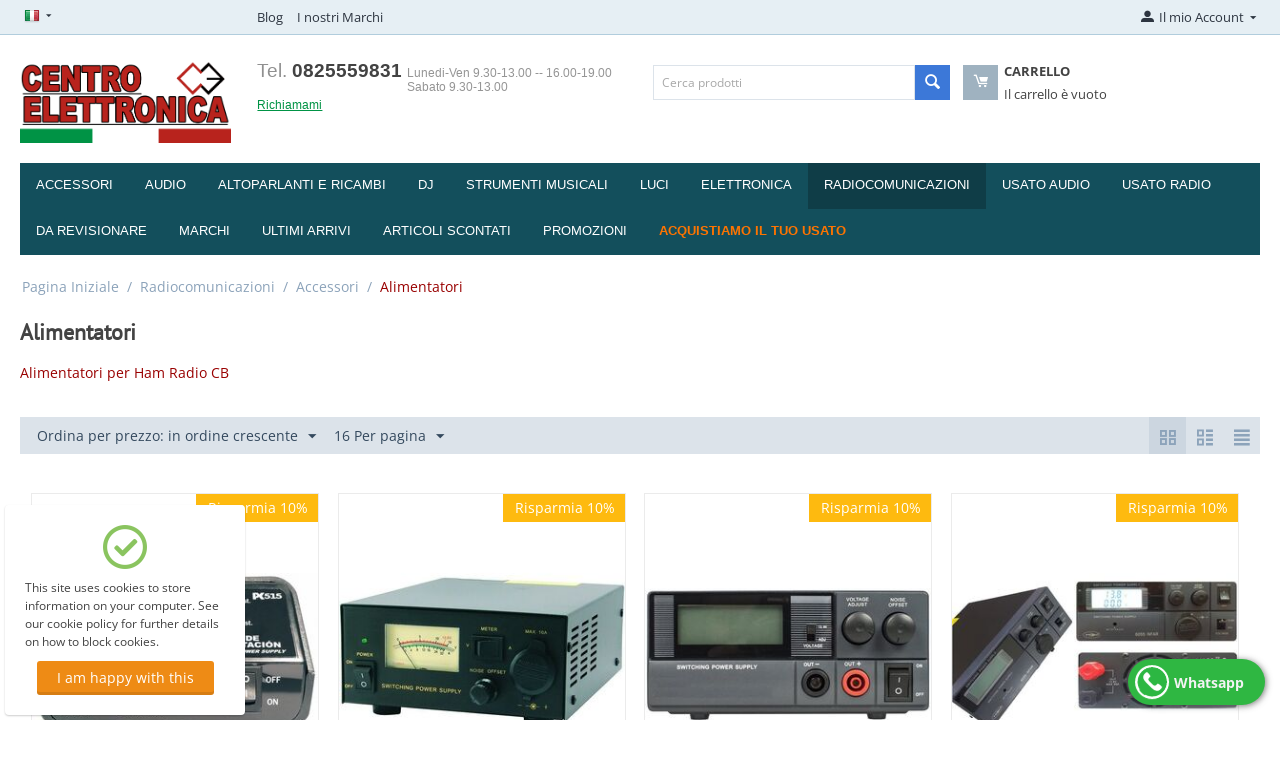

--- FILE ---
content_type: text/html; charset=utf-8
request_url: https://www.centroelettronica.net/radiocomunicazioni/accessori-per-radio-cb/alimentatori/
body_size: 16211
content:

<!DOCTYPE html>
<html 
 lang="it" dir="ltr">
<head>
<title>Radiocomunicazioni :: Accessori :: Alimentatori</title>

<base href="https://www.centroelettronica.net/" />
<meta http-equiv="Content-Type" content="text/html; charset=utf-8" data-ca-mode="" />
<meta name="viewport" content="initial-scale=1.0, width=device-width" />

<meta name="description" content="" />


<meta name="keywords" content="" />
<meta name="format-detection" content="telephone=no">

            <link rel="canonical" href="https://www.centroelettronica.net/radiocomunicazioni/accessori-per-radio-cb/alimentatori/" />
            
    <link title="Italiano" dir="ltr" type="text/html" rel="alternate" hreflang="x-default" href="https://www.centroelettronica.net/radiocomunicazioni/accessori-per-radio-cb/alimentatori/" />
    <link title="Italiano" dir="ltr" type="text/html" rel="alternate" hreflang="it" href="https://www.centroelettronica.net/radiocomunicazioni/accessori-per-radio-cb/alimentatori/" />
    <link title="English" dir="ltr" type="text/html" rel="alternate" hreflang="en" href="https://www.centroelettronica.net/radiocomunicazioni/accessori-per-radio-cb/alimentatori/?sl=en" />





    <link href="https://www.centroelettronica.net/images/logos/1/favicon.png" rel="shortcut icon" type="image/png" />


<link type="text/css" rel="stylesheet" href="https://www.centroelettronica.net/var/cache/misc/assets/design/themes/bright_theme/css/standalone.7dec0909177d82d1105dee4f830b5f841765131478.css" />


<script type="text/javascript" data-no-defer>
(function(i,s,o,g,r,a,m){
    i['GoogleAnalyticsObject']=r;
    i[r]=i[r]||function(){(i[r].q=i[r].q||[]).push(arguments)},i[r].l=1*new Date();
    a=s.createElement(o), m=s.getElementsByTagName(o)[0];
    a.async=1;
    a.src=g;
    m.parentNode.insertBefore(a,m)
})(window,document,'script','//www.google-analytics.com/analytics.js','ga');
ga('create', 'G-0SZG1YRT1Q', 'auto');
ga('send', 'pageview', '/radiocomunicazioni/accessori-per-radio-cb/alimentatori/');
</script>


</head>

<body>
    
        
        <div class="ty-tygh   bp-tygh-container" id="tygh_container">

        <div id="ajax_overlay" class="ty-ajax-overlay"></div>
<div id="ajax_loading_box" class="ty-ajax-loading-box"></div>

        <div class="cm-notification-container notification-container">
</div>

        <div class="ty-helper-container " id="tygh_main_container">
            
                 
                
<div class="tygh-top-panel clearfix">
        <div class="container-fluid  top-grid">
                                            
            <div class="row-fluid">                        <div class="span3  top-links-grid ty-top-grid_float" >
                                    <div class="top-languages ty-float-left">
                <div id="languages_1">
                                            <div class="ty-select-wrapper ty-languages__icon-link">
        
    <a class="ty-select-block__a cm-combination" id="sw_select_it_wrap_language_6970afd7dc2ae">
                    <i class="ty-select-block__a-flag ty-flag ty-flag-it" ></i>
                <span class="ty-select-block__a-item hidden-phone hidden-tablet"></span>
        <i class="ty-select-block__arrow ty-icon-down-micro"></i>
    </a>

    <div id="select_it_wrap_language_6970afd7dc2ae" class="ty-select-block cm-popup-box hidden">
        <ul class="cm-select-list ty-select-block__list ty-flags">
                            <li class="ty-select-block__list-item">
                    <a rel="nofollow" href="https://www.centroelettronica.net/radiocomunicazioni/accessori-per-radio-cb/alimentatori/?sl=it" class="ty-select-block__list-a is-active " data-ca-country-code="it" data-ca-name="it">
                                            <i class="ty-flag ty-flag-it"></i>
                                                            </a>
                </li>
                            <li class="ty-select-block__list-item">
                    <a rel="nofollow" href="https://www.centroelettronica.net/radiocomunicazioni/accessori-per-radio-cb/alimentatori/?sl=en" class="ty-select-block__list-a  " data-ca-country-code="us" data-ca-name="en">
                                            <i class="ty-flag ty-flag-us"></i>
                                                            </a>
                </li>
                    </ul>
    </div>
</div>
    <!--languages_1--></div>

                    </div><div class="top-currencies ty-float-left">
                <div id="currencies_2">

<!--currencies_2--></div>

                    </div>
                            </div>
                                                
                                    <div class="span11  top-links-grid" >
                                    <div class="top-quick-links ty-float-left">
                
    

        <div class="ty-text-links-wrapper">
        <span id="sw_text_links_3" class="ty-text-links-btn cm-combination visible-phone">
            <i class="ty-icon-short-list"></i>
            <i class="ty-icon-down-micro ty-text-links-btn__arrow"></i>
        </span>
    
        <ul id="text_links_3" class="ty-text-links cm-popup-box ty-text-links_show_inline">
                            <li class="ty-text-links__item ty-level-0">
                    <a class="ty-text-links__a" href="https://www.centroelettronica.net/blog/">Blog</a> 
                                    </li>
                            <li class="ty-text-links__item ty-level-0">
                    <a class="ty-text-links__a" href="https://www.centroelettronica.net/index.php?dispatch=product_features.view_all&amp;filter_id=10">I nostri Marchi</a> 
                                    </li>
                    </ul>

        </div>
    
                    </div>
                            </div>
                                                
                                    <div class="span2  top-links-grid" >
                                    <div class="ty-dropdown-box  top-my-account ty-float-right">
        <div id="sw_dropdown_4" class="ty-dropdown-box__title cm-combination unlogged">
            
                                            <a class="ty-account-info__title" href="https://www.centroelettronica.net/profiles-update/">
                    <i class="ty-icon-moon-user"></i>
                    <span class="hidden-phone" >Il mio Account</span>
                    <i class="ty-icon-down-micro ty-account-info__user-arrow"></i>
                </a>
            
                        

        </div>
        <div id="dropdown_4" class="cm-popup-box ty-dropdown-box__content hidden">
            

<div id="account_info_4">
        <ul class="ty-account-info">
        
                                    <li class="ty-account-info__item ty-dropdown-box__item"><a class="ty-account-info__a underlined" href="https://www.centroelettronica.net/orders/" rel="nofollow">Ordini</a></li>
                                            <li class="ty-account-info__item ty-dropdown-box__item"><a class="ty-account-info__a underlined" href="https://www.centroelettronica.net/compare/" rel="nofollow">Lista di comparazione</a></li>
                    

<li class="ty-account-info__item ty-dropdown-box__item"><a class="ty-account-info__a" href="https://www.centroelettronica.net/wishlist/" rel="nofollow">Lista dei desideri</a></li>
    </ul>

            <div class="ty-account-info__orders updates-wrapper track-orders" id="track_orders_block_4">
            <form action="https://www.centroelettronica.net/" method="POST" class="cm-ajax cm-post cm-ajax-full-render" name="track_order_quick">
                <input type="hidden" name="result_ids" value="track_orders_block_*" />
                <input type="hidden" name="return_url" value="index.php?dispatch=categories.view&amp;category_id=399" />

                <div class="ty-account-info__orders-txt">Monitoraggio ordini (verrà inviato alla tua e-mail)</div>

                <div class="ty-account-info__orders-input ty-control-group ty-input-append">
                    <label for="track_order_item4" class="cm-required hidden">Monitoraggio ordini (verrà inviato alla tua e-mail)</label>
                    <input type="text" size="20" class="ty-input-text cm-hint" id="track_order_item4" name="track_data" value="Reference Order/Indirizzo E-mail" />
                    <button title="Vai" class="ty-btn-go" type="submit"><i class="ty-btn-go__icon ty-icon-right-dir"></i></button>
<input type="hidden" name="dispatch" value="orders.track_request" />
                    
                </div>
            <input type="hidden" name="security_hash" class="cm-no-hide-input" value="6be7e107c62a13291dcdf70deb384c2e" /></form>
        <!--track_orders_block_4--></div>
    
    <div class="ty-account-info__buttons buttons-container">
                    <a href="https://www.centroelettronica.net/login/?return_url=index.php%3Fdispatch%3Dcategories.view%26category_id%3D399" data-ca-target-id="login_block4" class="cm-dialog-opener cm-dialog-auto-size ty-btn ty-btn__secondary" rel="nofollow">Accedi</a><a href="https://www.centroelettronica.net/profiles-add/" rel="nofollow" class="ty-btn ty-btn__primary">Crea</a>
            <div  id="login_block4" class="hidden" title="Accedi">
                <div class="ty-login-popup">
                    

    <div id="popup4_login_popup_form_container">
            <form name="popup4_form" action="https://www.centroelettronica.net/" method="post" class="cm-ajax cm-ajax-full-render">
                    <input type="hidden" name="result_ids" value="popup4_login_popup_form_container" />
            <input type="hidden" name="login_block_id" value="popup4" />
            <input type="hidden" name="quick_login" value="1" />
        
        <input type="hidden" name="return_url" value="index.php?dispatch=categories.view&amp;category_id=399" />
        <input type="hidden" name="redirect_url" value="index.php?dispatch=categories.view&amp;category_id=399" />

        
        <div class="ty-control-group">
            <label for="login_popup4" class="ty-login__filed-label ty-control-group__label cm-required cm-trim cm-email">Indirizzo E-mail</label>
            <input type="text" id="login_popup4" name="user_login" size="30" value="" class="ty-login__input cm-focus" />
        </div>

        <div class="ty-control-group ty-password-forgot">
            <label for="psw_popup4" class="ty-login__filed-label ty-control-group__label ty-password-forgot__label cm-required">Password</label><a href="https://www.centroelettronica.net/index.php?dispatch=auth.recover_password" class="ty-password-forgot__a"  tabindex="5">Hai dimenticato la password?</a>
            <input type="password" id="psw_popup4" name="password" size="30" value="" class="ty-login__input" maxlength="32" />
        </div>

                    
            <div class="ty-login-reglink ty-center">
                <a class="ty-login-reglink__a" href="https://www.centroelettronica.net/profiles-add/" rel="nofollow">Registra un nuovo account</a>
            </div>
        
        

        
        
            <div class="buttons-container clearfix">
                <div class="ty-float-right">
                        
 
    <button  class="ty-btn__login ty-btn__secondary ty-btn" type="submit" name="dispatch[auth.login]" >Accedi</button>


                </div>
                <div class="ty-login__remember-me">
                    <label for="remember_me_popup4" class="ty-login__remember-me-label"><input class="checkbox" type="checkbox" name="remember_me" id="remember_me_popup4" value="Y" />Resta connesso</label>
                </div>
            </div>
        

    <input type="hidden" name="security_hash" class="cm-no-hide-input" value="6be7e107c62a13291dcdf70deb384c2e" /></form>

    <!--popup4_login_popup_form_container--></div>

                </div>
            </div>
            </div>
<!--account_info_4--></div>

        </div>
    </div>
                            </div>
        </div>    
    </div>

</div>

<div class="tygh-header clearfix">
        <div class="container-fluid  header-grid">
                                            
            <div class="row-fluid">                        <div class="span3  top-logo-grid" >
                                    <div class="top-logo ">
                <div class="ty-logo-container">
    
            <a href="https://www.centroelettronica.net/" title="">
        <img class="ty-pict  ty-logo-container__image   cm-image" id="det_img_362605073"  src="https://www.centroelettronica.net/images/logos/1/logo_ce_new.png"  width="982" height="381" alt="" title=""/>


    
            </a>
    </div>

                    </div>
                            </div>
                                                
                                    <div class="span5  ty-cr-content-grid" >
                                    <div class="ty-cr-phone-number-link">
    <div class="ty-cr-phone"><span><bdi><span class="ty-cr-phone-prefix">Tel.</span> 0825559831</bdi></span><span class="ty-cr-work">Lunedi-Ven 9.30-13.00 -- 16.00-19.00<br>
Sabato 9.30-13.00</span></div>
    <div class="ty-cr-link">
                
                            
        

    
    

    <a id="opener_call_request_block6"
        class="cm-dialog-opener cm-dialog-auto-size "
        href="https://www.centroelettronica.net/index.php?dispatch=call_requests.request&amp;obj_prefix=block&amp;obj_id=6"         data-ca-target-id="content_call_request_block6"
                data-ca-dialog-title="Call Request"        
        rel="nofollow"
    >
                <span >Richiamami</span>
            </a>


<div class="hidden" id="content_call_request_block6" title="Richiamami">
    
</div>

    </div>
</div>
                            </div>
                                                
                                    <div class="span8  " >
                                    <div class="row-fluid">                        <div class="span8  search-block-grid" >
                                    <div class="top-search ">
                <div class="ty-search-block">
    <form action="https://www.centroelettronica.net/" name="search_form" method="get">
        <input type="hidden" name="match" value="all" />
        <input type="hidden" name="subcats" value="Y" />
        <input type="hidden" name="pcode_from_q" value="Y" />
        <input type="hidden" name="pshort" value="Y" />
        <input type="hidden" name="pfull" value="Y" />
        <input type="hidden" name="pname" value="Y" />
        <input type="hidden" name="pkeywords" value="Y" />
        <input type="hidden" name="search_performed" value="Y" />

        


        <input type="text" name="q" value="" id="search_input" title="Cerca prodotti" class="ty-search-block__input cm-hint" /><button title="Cerca" class="ty-search-magnifier" type="submit"><i class="ty-icon-search"></i></button>
<input type="hidden" name="dispatch" value="products.search" />
        
    <input type="hidden" name="security_hash" class="cm-no-hide-input" value="6be7e107c62a13291dcdf70deb384c2e" /></form>
</div>


                    </div>
                            </div>
                                                
                                    <div class="span8  cart-content-grid" >
                                    <div class="top-cart-content ">
                
    <div class="ty-dropdown-box" id="cart_status_8">
        <div id="sw_dropdown_8" class="ty-dropdown-box__title cm-combination">
        <a href="https://www.centroelettronica.net/cart/">
            
            <i class="ty-minicart__icon ty-icon-moon-commerce empty"></i>
            <span class="ty-minicart-title empty-cart ty-hand">
                <span class="ty-block ty-minicart-title__header ty-uppercase">Carrello</span>
                <span class="ty-block">
                                    Il carrello è vuoto
                                </span>
            </span>
            

        </a>
        </div>
        <div id="dropdown_8" class="cm-popup-box ty-dropdown-box__content ty-dropdown-box__content--cart hidden">
            
                <div class="cm-cart-content cm-cart-content-thumb cm-cart-content-delete">
                        <div class="ty-cart-items">
                                                            <div class="ty-cart-items__empty ty-center">Il carrello è vuoto</div>
                                                    </div>

                                                <div class="cm-cart-buttons ty-cart-content__buttons buttons-container hidden">
                            <div class="ty-float-left">
                                <a href="https://www.centroelettronica.net/cart/" rel="nofollow" class="ty-btn ty-btn__secondary">Visualizza carrello</a>
                            </div>
                                                        <div class="ty-float-right">
                                            
 

    <a href="https://www.centroelettronica.net/checkout/"  class="ty-btn ty-btn__primary " >Cassa</a>


                            </div>
                                                    </div>
                        
                </div>
            

        </div>
    <!--cart_status_8--></div>



                    </div>
                            </div>
        </div>
                            </div>
        </div>                                        
            <div class="row-fluid">                        <div class="span16  top-menu-grid" >
                                    <div class="top-menu ">
                


    <ul class="ty-menu__items cm-responsive-menu">
        
            <li class="ty-menu__item ty-menu__menu-btn visible-phone">
                <a class="ty-menu__item-link">
                    <i class="ty-icon-short-list"></i>
                    <span>Menù</span>
                </a>
            </li>

                                            
                        <li class="ty-menu__item cm-menu-item-responsive">
                                            <a class="ty-menu__item-toggle visible-phone cm-responsive-menu-toggle">
                            <i class="ty-menu__icon-open ty-icon-down-open"></i>
                            <i class="ty-menu__icon-hide ty-icon-up-open"></i>
                        </a>
                                        <a  href="https://www.centroelettronica.net/accessori/" class="ty-menu__item-link" >
                        ACCESSORI
                    </a>
                
                                        
                        <div class="ty-menu__submenu">
                            <ul class="ty-menu__submenu-items ty-menu__submenu-items-simple cm-responsive-menu-submenu">
                                

                                                                                                        <li class="ty-menu__submenu-item">
                                        <a class="ty-menu__submenu-link"  href="https://www.centroelettronica.net/accessori/cover-per-casse-acustiche/" >Cover per Casse Acustiche</a>
                                    </li>
                                                                                                        <li class="ty-menu__submenu-item">
                                        <a class="ty-menu__submenu-link"  href="https://www.centroelettronica.net/accessori/flycase/" >Flycase e Borse</a>
                                    </li>
                                                                                                        <li class="ty-menu__submenu-item">
                                        <a class="ty-menu__submenu-link"  href="https://www.centroelettronica.net/accessori/leggii/" >Leggii e Supporti per Strumenti</a>
                                    </li>
                                                                                                        <li class="ty-menu__submenu-item">
                                        <a class="ty-menu__submenu-link"  href="https://www.centroelettronica.net/accessori/stativi-e-supporti-per-casse-acustiche/" >Stativi e Supporti per Casse Acustiche</a>
                                    </li>
                                                                                                        <li class="ty-menu__submenu-item">
                                        <a class="ty-menu__submenu-link"  href="https://www.centroelettronica.net/accessori/aste-e-accessori-per-microfoni/" >Aste e Accessori per Microfoni</a>
                                    </li>
                                                                
                                

                            </ul>
                        </div>
                    
                            </li>
                                            
                        <li class="ty-menu__item cm-menu-item-responsive ty-menu-item__electronics">
                                            <a class="ty-menu__item-toggle visible-phone cm-responsive-menu-toggle">
                            <i class="ty-menu__icon-open ty-icon-down-open"></i>
                            <i class="ty-menu__icon-hide ty-icon-up-open"></i>
                        </a>
                                        <a  href="https://www.centroelettronica.net/audio/" class="ty-menu__item-link" >
                        AUDIO
                    </a>
                
                                        
                        <div class="ty-menu__submenu">
                            <ul class="ty-menu__submenu-items ty-menu__submenu-items-simple cm-responsive-menu-submenu">
                                

                                                                                                        <li class="ty-menu__submenu-item">
                                        <a class="ty-menu__submenu-link"  href="https://www.centroelettronica.net/audio/casse-attive-diffusori-amplificati/" >Casse Amplificate Attive</a>
                                    </li>
                                                                                                        <li class="ty-menu__submenu-item">
                                        <a class="ty-menu__submenu-link"  href="https://www.centroelettronica.net/audio/casse-portatili-ricaricabili/" >Casse Portatili a Batteria</a>
                                    </li>
                                                                                                        <li class="ty-menu__submenu-item">
                                        <a class="ty-menu__submenu-link"  href="https://www.centroelettronica.net/audio/subwoofer/" >Subwoofer</a>
                                    </li>
                                                                                                        <li class="ty-menu__submenu-item">
                                        <a class="ty-menu__submenu-link"  href="https://www.centroelettronica.net/audio/casse-passive/" >Casse Passive</a>
                                    </li>
                                                                                                        <li class="ty-menu__submenu-item">
                                        <a class="ty-menu__submenu-link"  href="https://www.centroelettronica.net/audio/sistemi-audio-completi/" >Sistemi Audio Completi</a>
                                    </li>
                                                                                                        <li class="ty-menu__submenu-item">
                                        <a class="ty-menu__submenu-link"  href="https://www.centroelettronica.net/audio/amplificatori-e-finali-di-potenza/" >Amplificatori e Finali di Potenza</a>
                                    </li>
                                                                                                        <li class="ty-menu__submenu-item">
                                        <a class="ty-menu__submenu-link"  href="https://www.centroelettronica.net/audio/cavi-audio/" >Cavi Audio</a>
                                    </li>
                                                                                                        <li class="ty-menu__submenu-item">
                                        <a class="ty-menu__submenu-link"  href="https://www.centroelettronica.net/audio/monitor-da-studio/" >Monitor da Studio</a>
                                    </li>
                                                                                                        <li class="ty-menu__submenu-item">
                                        <a class="ty-menu__submenu-link"  href="https://www.centroelettronica.net/audio/microfoni-a-filo/" >Microfoni a Filo</a>
                                    </li>
                                                                                                        <li class="ty-menu__submenu-item">
                                        <a class="ty-menu__submenu-link"  href="https://www.centroelettronica.net/audio/microfoni-wireless/" >Microfoni Wireless</a>
                                    </li>
                                                                                                        <li class="ty-menu__submenu-item">
                                        <a class="ty-menu__submenu-link"  href="https://www.centroelettronica.net/audio/mixer/" >Mixer</a>
                                    </li>
                                                                                                        <li class="ty-menu__submenu-item">
                                        <a class="ty-menu__submenu-link"  href="https://www.centroelettronica.net/audio/kit-karaoke/" >Kit Karaoke</a>
                                    </li>
                                                                                                    <li class="ty-menu__submenu-item ty-menu__submenu-alt-link">
                                        <a href="https://www.centroelettronica.net/audio/"
                                           class="ty-menu__submenu-alt-link">Vedi tutti <i class="text-arrow">→</i></a>
                                    </li>
                                
                                

                            </ul>
                        </div>
                    
                            </li>
                                            
                        <li class="ty-menu__item cm-menu-item-responsive">
                                            <a class="ty-menu__item-toggle visible-phone cm-responsive-menu-toggle">
                            <i class="ty-menu__icon-open ty-icon-down-open"></i>
                            <i class="ty-menu__icon-hide ty-icon-up-open"></i>
                        </a>
                                        <a  href="https://www.centroelettronica.net/altoparlanti-e-ricambi/" class="ty-menu__item-link" >
                        ALTOPARLANTI E RICAMBI
                    </a>
                
                                            <div class="ty-menu__submenu" id="topmenu_9_dffbfaa3fe0d1735a05e31d3fadc8cf1">
                            
                                <ul class="ty-menu__submenu-items cm-responsive-menu-submenu">
                                                                            <li class="ty-top-mine__submenu-col">
                                                                                        <div class="ty-menu__submenu-item-header">
                                                <a href="https://www.centroelettronica.net/altoparlanti-e-ricambi/woofer/" class="ty-menu__submenu-link" >Woofer </a>
                                            </div>
                                                                                            <a class="ty-menu__item-toggle visible-phone cm-responsive-menu-toggle">
                                                    <i class="ty-menu__icon-open ty-icon-down-open"></i>
                                                    <i class="ty-menu__icon-hide ty-icon-up-open"></i>
                                                </a>
                                                                                        <div class="ty-menu__submenu">
                                                <ul class="ty-menu__submenu-list cm-responsive-menu-submenu">
                                                                                                            
                                                                                                                                                                                <li class="ty-menu__submenu-item">
                                                                <a href="https://www.centroelettronica.net/altoparlanti-e-ricambi/woofer/15-38-centimetri/"                                                                        class="ty-menu__submenu-link" >15&quot; (38 Centimetri)</a>
                                                            </li>
                                                                                                                                                                                <li class="ty-menu__submenu-item">
                                                                <a href="https://www.centroelettronica.net/altoparlanti-e-ricambi/woofer/18-46-centimetri/"                                                                        class="ty-menu__submenu-link" >18&quot; (46 Centimetri)</a>
                                                            </li>
                                                                                                                                                                                <li class="ty-menu__submenu-item">
                                                                <a href="https://www.centroelettronica.net/altoparlanti-e-ricambi/woofer/8-20-centimetri/"                                                                        class="ty-menu__submenu-link" >8&quot;  (20 Centimetri)</a>
                                                            </li>
                                                                                                                                                                                <li class="ty-menu__submenu-item">
                                                                <a href="https://www.centroelettronica.net/altoparlanti-e-ricambi/woofer/5-13-centimetri/"                                                                        class="ty-menu__submenu-link" >5&quot;  (13 Centimetri)</a>
                                                            </li>
                                                                                                                                                                                <li class="ty-menu__submenu-item">
                                                                <a href="https://www.centroelettronica.net/altoparlanti-e-ricambi/woofer/10-25-centimetri/"                                                                        class="ty-menu__submenu-link" >10&quot; (25 Centimetri)</a>
                                                            </li>
                                                                                                                                                                                <li class="ty-menu__submenu-item">
                                                                <a href="https://www.centroelettronica.net/altoparlanti-e-ricambi/woofer/12-32-centimetri/"                                                                        class="ty-menu__submenu-link" >12&quot; ( 32 Centimetri)</a>
                                                            </li>
                                                                                                                                                                            <li class="ty-menu__submenu-item ty-menu__submenu-alt-link">
                                                                <a href="https://www.centroelettronica.net/altoparlanti-e-ricambi/woofer/"
                                                                   class="ty-menu__submenu-link" >Vedi tutti <i class="text-arrow">→</i></a>
                                                            </li>
                                                                                                                

                                                                                                    </ul>
                                            </div>
                                        </li>
                                                                            <li class="ty-top-mine__submenu-col">
                                                                                        <div class="ty-menu__submenu-item-header">
                                                <a href="https://www.centroelettronica.net/altoparlanti-e-ricambi/midrange/" class="ty-menu__submenu-link" >Midrange</a>
                                            </div>
                                                                                        <div class="ty-menu__submenu">
                                                <ul class="ty-menu__submenu-list cm-responsive-menu-submenu">
                                                                                                    </ul>
                                            </div>
                                        </li>
                                                                            <li class="ty-top-mine__submenu-col">
                                                                                        <div class="ty-menu__submenu-item-header">
                                                <a href="https://www.centroelettronica.net/altoparlanti-e-ricambi/tweeter/" class="ty-menu__submenu-link" >Tweeter e Driver</a>
                                            </div>
                                                                                            <a class="ty-menu__item-toggle visible-phone cm-responsive-menu-toggle">
                                                    <i class="ty-menu__icon-open ty-icon-down-open"></i>
                                                    <i class="ty-menu__icon-hide ty-icon-up-open"></i>
                                                </a>
                                                                                        <div class="ty-menu__submenu">
                                                <ul class="ty-menu__submenu-list cm-responsive-menu-submenu">
                                                                                                            
                                                                                                                                                                                <li class="ty-menu__submenu-item">
                                                                <a href="https://www.centroelettronica.net/altoparlanti-e-ricambi/tweeter/piezoelettrici/"                                                                        class="ty-menu__submenu-link" >Piezoelettrici</a>
                                                            </li>
                                                                                                                                                                                <li class="ty-menu__submenu-item">
                                                                <a href="https://www.centroelettronica.net/altoparlanti-e-ricambi/tweeter/magnetici/"                                                                        class="ty-menu__submenu-link" >Magnetici</a>
                                                            </li>
                                                                                                                                                                                <li class="ty-menu__submenu-item">
                                                                <a href="https://www.centroelettronica.net/altoparlanti-e-ricambi/tweeter/trombe-e-flange-per-driver/"                                                                        class="ty-menu__submenu-link" >Trombe e Flange per Driver</a>
                                                            </li>
                                                                                                                                                                        

                                                                                                    </ul>
                                            </div>
                                        </li>
                                                                            <li class="ty-top-mine__submenu-col">
                                                                                        <div class="ty-menu__submenu-item-header">
                                                <a href="https://www.centroelettronica.net/altoparlanti-e-ricambi/altoparlanti-vari/" class="ty-menu__submenu-link" >Altoparlanti Vari</a>
                                            </div>
                                                                                        <div class="ty-menu__submenu">
                                                <ul class="ty-menu__submenu-list cm-responsive-menu-submenu">
                                                                                                    </ul>
                                            </div>
                                        </li>
                                                                            <li class="ty-top-mine__submenu-col">
                                                                                        <div class="ty-menu__submenu-item-header">
                                                <a href="https://www.centroelettronica.net/altoparlanti-e-ricambi/altoparlanti-per-auto/" class="ty-menu__submenu-link" >Altoparlanti per Auto</a>
                                            </div>
                                                                                        <div class="ty-menu__submenu">
                                                <ul class="ty-menu__submenu-list cm-responsive-menu-submenu">
                                                                                                    </ul>
                                            </div>
                                        </li>
                                                                            <li class="ty-top-mine__submenu-col">
                                                                                        <div class="ty-menu__submenu-item-header">
                                                <a href="https://www.centroelettronica.net/altoparlanti-e-ricambi/full-range-larga-banda/" class="ty-menu__submenu-link" >Full Range (Larga Banda)</a>
                                            </div>
                                                                                        <div class="ty-menu__submenu">
                                                <ul class="ty-menu__submenu-list cm-responsive-menu-submenu">
                                                                                                    </ul>
                                            </div>
                                        </li>
                                                                            <li class="ty-top-mine__submenu-col">
                                                                                        <div class="ty-menu__submenu-item-header">
                                                <a href="https://www.centroelettronica.net/altoparlanti-e-ricambi/bobine-e-membrane/" class="ty-menu__submenu-link" >Bobine e Ricambi</a>
                                            </div>
                                                                                        <div class="ty-menu__submenu">
                                                <ul class="ty-menu__submenu-list cm-responsive-menu-submenu">
                                                                                                    </ul>
                                            </div>
                                        </li>
                                                                                                        </ul>
                            

                        </div>
                    
                            </li>
                                            
                        <li class="ty-menu__item cm-menu-item-responsive">
                                            <a class="ty-menu__item-toggle visible-phone cm-responsive-menu-toggle">
                            <i class="ty-menu__icon-open ty-icon-down-open"></i>
                            <i class="ty-menu__icon-hide ty-icon-up-open"></i>
                        </a>
                                        <a  href="https://www.centroelettronica.net/dj/" class="ty-menu__item-link" >
                        DJ
                    </a>
                
                                        
                        <div class="ty-menu__submenu">
                            <ul class="ty-menu__submenu-items ty-menu__submenu-items-simple cm-responsive-menu-submenu">
                                

                                                                                                        <li class="ty-menu__submenu-item">
                                        <a class="ty-menu__submenu-link"  href="https://www.centroelettronica.net/dj/console/" >Console</a>
                                    </li>
                                                                
                                

                            </ul>
                        </div>
                    
                            </li>
                                            
                        <li class="ty-menu__item cm-menu-item-responsive">
                                            <a class="ty-menu__item-toggle visible-phone cm-responsive-menu-toggle">
                            <i class="ty-menu__icon-open ty-icon-down-open"></i>
                            <i class="ty-menu__icon-hide ty-icon-up-open"></i>
                        </a>
                                        <a  href="https://www.centroelettronica.net/strumenti-musicali/" class="ty-menu__item-link" >
                        STRUMENTI MUSICALI
                    </a>
                
                                        
                        <div class="ty-menu__submenu">
                            <ul class="ty-menu__submenu-items ty-menu__submenu-items-simple cm-responsive-menu-submenu">
                                

                                                                                                        <li class="ty-menu__submenu-item">
                                        <a class="ty-menu__submenu-link"  href="https://www.centroelettronica.net/strumenti-musicali/batterie-acustiche/" >Batterie Acustiche</a>
                                    </li>
                                                                                                        <li class="ty-menu__submenu-item">
                                        <a class="ty-menu__submenu-link"  href="https://www.centroelettronica.net/strumenti-musicali/tastiere/" >Tastiere</a>
                                    </li>
                                                                                                        <li class="ty-menu__submenu-item">
                                        <a class="ty-menu__submenu-link"  href="https://www.centroelettronica.net/strumenti-musicali/chitarre-classiche/" >Chitarre Classiche</a>
                                    </li>
                                                                
                                

                            </ul>
                        </div>
                    
                            </li>
                                            
                        <li class="ty-menu__item cm-menu-item-responsive">
                                            <a class="ty-menu__item-toggle visible-phone cm-responsive-menu-toggle">
                            <i class="ty-menu__icon-open ty-icon-down-open"></i>
                            <i class="ty-menu__icon-hide ty-icon-up-open"></i>
                        </a>
                                        <a  href="https://www.centroelettronica.net/effetti-luci/" class="ty-menu__item-link" >
                        LUCI
                    </a>
                
                                        
                        <div class="ty-menu__submenu">
                            <ul class="ty-menu__submenu-items ty-menu__submenu-items-simple cm-responsive-menu-submenu">
                                

                                                                                                        <li class="ty-menu__submenu-item">
                                        <a class="ty-menu__submenu-link"  href="https://www.centroelettronica.net/effetti-luci/macchine-del-fumo/" >Macchine del Fumo</a>
                                    </li>
                                                                                                        <li class="ty-menu__submenu-item">
                                        <a class="ty-menu__submenu-link"  href="https://www.centroelettronica.net/effetti-luci/fari-e-par-led/" >Fari e Par Led</a>
                                    </li>
                                                                                                        <li class="ty-menu__submenu-item">
                                        <a class="ty-menu__submenu-link"  href="https://www.centroelettronica.net/effetti-luci/effetti-a-led/" >Effetti a Led</a>
                                    </li>
                                                                
                                

                            </ul>
                        </div>
                    
                            </li>
                                            
                        <li class="ty-menu__item cm-menu-item-responsive">
                                            <a class="ty-menu__item-toggle visible-phone cm-responsive-menu-toggle">
                            <i class="ty-menu__icon-open ty-icon-down-open"></i>
                            <i class="ty-menu__icon-hide ty-icon-up-open"></i>
                        </a>
                                        <a  href="https://www.centroelettronica.net/elettronica/" class="ty-menu__item-link" >
                        ELETTRONICA
                    </a>
                
                                            <div class="ty-menu__submenu" id="topmenu_9_a0505b34569a14949697e47a1ec21a50">
                            
                                <ul class="ty-menu__submenu-items cm-responsive-menu-submenu">
                                                                            <li class="ty-top-mine__submenu-col">
                                                                                        <div class="ty-menu__submenu-item-header">
                                                <a href="https://www.centroelettronica.net/elettronica/laboratorio/" class="ty-menu__submenu-link" >Laboratorio</a>
                                            </div>
                                                                                            <a class="ty-menu__item-toggle visible-phone cm-responsive-menu-toggle">
                                                    <i class="ty-menu__icon-open ty-icon-down-open"></i>
                                                    <i class="ty-menu__icon-hide ty-icon-up-open"></i>
                                                </a>
                                                                                        <div class="ty-menu__submenu">
                                                <ul class="ty-menu__submenu-list cm-responsive-menu-submenu">
                                                                                                            
                                                                                                                                                                                <li class="ty-menu__submenu-item">
                                                                <a href="https://www.centroelettronica.net/elettronica/laboratorio/stazione-saldanti-e-saldatori/"                                                                        class="ty-menu__submenu-link" >Stazione saldanti e saldatori</a>
                                                            </li>
                                                                                                                                                                                <li class="ty-menu__submenu-item">
                                                                <a href="https://www.centroelettronica.net/elettronica/laboratorio/utensileria/"                                                                        class="ty-menu__submenu-link" >Utensileria</a>
                                                            </li>
                                                                                                                                                                                <li class="ty-menu__submenu-item">
                                                                <a href="https://www.centroelettronica.net/elettronica/laboratorio/stagno-e-accessori-per-saldatura/"                                                                        class="ty-menu__submenu-link" >Accessori per Saldatura</a>
                                                            </li>
                                                                                                                                                                                <li class="ty-menu__submenu-item">
                                                                <a href="https://www.centroelettronica.net/elettronica/laboratorio/stagno/"                                                                        class="ty-menu__submenu-link" >Stagno</a>
                                                            </li>
                                                                                                                                                                                <li class="ty-menu__submenu-item">
                                                                <a href="https://www.centroelettronica.net/elettronica/laboratorio/scotch-e-termorestringenti/"                                                                        class="ty-menu__submenu-link" >Scotch e Termorestringenti</a>
                                                            </li>
                                                                                                                                                                                <li class="ty-menu__submenu-item">
                                                                <a href="https://www.centroelettronica.net/elettronica/laboratorio/pasta-e-flussante/"                                                                        class="ty-menu__submenu-link" >Pasta e Flussante</a>
                                                            </li>
                                                                                                                                                                            <li class="ty-menu__submenu-item ty-menu__submenu-alt-link">
                                                                <a href="https://www.centroelettronica.net/elettronica/laboratorio/"
                                                                   class="ty-menu__submenu-link" >Vedi tutti <i class="text-arrow">→</i></a>
                                                            </li>
                                                                                                                

                                                                                                    </ul>
                                            </div>
                                        </li>
                                                                            <li class="ty-top-mine__submenu-col">
                                                                                        <div class="ty-menu__submenu-item-header">
                                                <a href="https://www.centroelettronica.net/elettronica/contenitori-per-elettronica/" class="ty-menu__submenu-link" >Contenitori</a>
                                            </div>
                                                                                        <div class="ty-menu__submenu">
                                                <ul class="ty-menu__submenu-list cm-responsive-menu-submenu">
                                                                                                    </ul>
                                            </div>
                                        </li>
                                                                            <li class="ty-top-mine__submenu-col">
                                                                                        <div class="ty-menu__submenu-item-header">
                                                <a href="https://www.centroelettronica.net/elettronica/alimentatori/" class="ty-menu__submenu-link" >Alimentatori</a>
                                            </div>
                                                                                        <div class="ty-menu__submenu">
                                                <ul class="ty-menu__submenu-list cm-responsive-menu-submenu">
                                                                                                    </ul>
                                            </div>
                                        </li>
                                                                            <li class="ty-top-mine__submenu-col">
                                                                                        <div class="ty-menu__submenu-item-header">
                                                <a href="https://www.centroelettronica.net/elettronica/moduli-amplificatori/" class="ty-menu__submenu-link" >Moduli Amplificatori</a>
                                            </div>
                                                                                            <a class="ty-menu__item-toggle visible-phone cm-responsive-menu-toggle">
                                                    <i class="ty-menu__icon-open ty-icon-down-open"></i>
                                                    <i class="ty-menu__icon-hide ty-icon-up-open"></i>
                                                </a>
                                                                                        <div class="ty-menu__submenu">
                                                <ul class="ty-menu__submenu-list cm-responsive-menu-submenu">
                                                                                                            
                                                                                                                                                                                <li class="ty-menu__submenu-item">
                                                                <a href="https://www.centroelettronica.net/elettronica/moduli-amplificatori/moduli-da-incasso/"                                                                        class="ty-menu__submenu-link" >Moduli da Incasso</a>
                                                            </li>
                                                                                                                                                                                <li class="ty-menu__submenu-item">
                                                                <a href="https://www.centroelettronica.net/elettronica/moduli-amplificatori/moduli-pcb/"                                                                        class="ty-menu__submenu-link" >Moduli PCB</a>
                                                            </li>
                                                                                                                                                                        

                                                                                                    </ul>
                                            </div>
                                        </li>
                                                                            <li class="ty-top-mine__submenu-col">
                                                                                        <div class="ty-menu__submenu-item-header">
                                                <a href="https://www.centroelettronica.net/elettronica/componenti-elettronici/" class="ty-menu__submenu-link" >Componenti Elettronici</a>
                                            </div>
                                                                                            <a class="ty-menu__item-toggle visible-phone cm-responsive-menu-toggle">
                                                    <i class="ty-menu__icon-open ty-icon-down-open"></i>
                                                    <i class="ty-menu__icon-hide ty-icon-up-open"></i>
                                                </a>
                                                                                        <div class="ty-menu__submenu">
                                                <ul class="ty-menu__submenu-list cm-responsive-menu-submenu">
                                                                                                            
                                                                                                                                                                                <li class="ty-menu__submenu-item">
                                                                <a href="https://www.centroelettronica.net/elettronica/componenti-elettronici/condensatori-poliestere/"                                                                        class="ty-menu__submenu-link" >Condensatori Poliestere</a>
                                                            </li>
                                                                                                                                                                                <li class="ty-menu__submenu-item">
                                                                <a href="https://www.centroelettronica.net/elettronica/componenti-elettronici/interruttori-e-pulsanti/"                                                                        class="ty-menu__submenu-link" >Interruttori e Pulsanti</a>
                                                            </li>
                                                                                                                                                                                <li class="ty-menu__submenu-item">
                                                                <a href="https://www.centroelettronica.net/elettronica/componenti-elettronici/condensatori-elettrolitici/"                                                                        class="ty-menu__submenu-link" >Condensatori Elettrolitici</a>
                                                            </li>
                                                                                                                                                                                <li class="ty-menu__submenu-item">
                                                                <a href="https://www.centroelettronica.net/elettronica/componenti-elettronici/varie/"                                                                        class="ty-menu__submenu-link" >Varie</a>
                                                            </li>
                                                                                                                                                                                <li class="ty-menu__submenu-item">
                                                                <a href="https://www.centroelettronica.net/elettronica/componenti-elettronici/potenziometri/"                                                                        class="ty-menu__submenu-link" >Potenziometri</a>
                                                            </li>
                                                                                                                                                                                <li class="ty-menu__submenu-item">
                                                                <a href="https://www.centroelettronica.net/elettronica/componenti-elettronici/isolatori-per-transistor/"                                                                        class="ty-menu__submenu-link" >Isolatori per Transistor</a>
                                                            </li>
                                                                                                                                                                            <li class="ty-menu__submenu-item ty-menu__submenu-alt-link">
                                                                <a href="https://www.centroelettronica.net/elettronica/componenti-elettronici/"
                                                                   class="ty-menu__submenu-link" >Vedi tutti <i class="text-arrow">→</i></a>
                                                            </li>
                                                                                                                

                                                                                                    </ul>
                                            </div>
                                        </li>
                                                                            <li class="ty-top-mine__submenu-col">
                                                                                        <div class="ty-menu__submenu-item-header">
                                                <a href="https://www.centroelettronica.net/elettronica/auto/" class="ty-menu__submenu-link" >Auto</a>
                                            </div>
                                                                                            <a class="ty-menu__item-toggle visible-phone cm-responsive-menu-toggle">
                                                    <i class="ty-menu__icon-open ty-icon-down-open"></i>
                                                    <i class="ty-menu__icon-hide ty-icon-up-open"></i>
                                                </a>
                                                                                        <div class="ty-menu__submenu">
                                                <ul class="ty-menu__submenu-list cm-responsive-menu-submenu">
                                                                                                            
                                                                                                                                                                                <li class="ty-menu__submenu-item">
                                                                <a href="https://www.centroelettronica.net/elettronica/auto/amplificatori/"                                                                        class="ty-menu__submenu-link" >Amplificatori</a>
                                                            </li>
                                                                                                                                                                                <li class="ty-menu__submenu-item">
                                                                <a href="https://www.centroelettronica.net/elettronica/auto/altoparlanti-e-kit-2-3-vie/"                                                                        class="ty-menu__submenu-link" >Altoparlanti e Kit 2/3 Vie</a>
                                                            </li>
                                                                                                                                                                                <li class="ty-menu__submenu-item">
                                                                <a href="https://www.centroelettronica.net/elettronica/auto/varie/"                                                                        class="ty-menu__submenu-link" >Varie</a>
                                                            </li>
                                                                                                                                                                                <li class="ty-menu__submenu-item">
                                                                <a href="https://www.centroelettronica.net/elettronica/auto/autoradio/"                                                                        class="ty-menu__submenu-link" >Autoradio</a>
                                                            </li>
                                                                                                                                                                        

                                                                                                    </ul>
                                            </div>
                                        </li>
                                                                            <li class="ty-top-mine__submenu-col">
                                                                                        <div class="ty-menu__submenu-item-header">
                                                <a href="https://www.centroelettronica.net/elettronica/tv-sat/" class="ty-menu__submenu-link" >TV-SAT</a>
                                            </div>
                                                                                            <a class="ty-menu__item-toggle visible-phone cm-responsive-menu-toggle">
                                                    <i class="ty-menu__icon-open ty-icon-down-open"></i>
                                                    <i class="ty-menu__icon-hide ty-icon-up-open"></i>
                                                </a>
                                                                                        <div class="ty-menu__submenu">
                                                <ul class="ty-menu__submenu-list cm-responsive-menu-submenu">
                                                                                                            
                                                                                                                                                                                <li class="ty-menu__submenu-item">
                                                                <a href="https://www.centroelettronica.net/elettronica/tv-sat/antenne/"                                                                        class="ty-menu__submenu-link" >Antenne</a>
                                                            </li>
                                                                                                                                                                                <li class="ty-menu__submenu-item">
                                                                <a href="https://www.centroelettronica.net/elettronica/tv-sat/staffe-e-pali/"                                                                        class="ty-menu__submenu-link" >Staffe e Pali</a>
                                                            </li>
                                                                                                                                                                                <li class="ty-menu__submenu-item">
                                                                <a href="https://www.centroelettronica.net/elettronica/tv-sat/amplificatori-e-alimentatori/"                                                                        class="ty-menu__submenu-link" >Amplificatori e Alimentatori</a>
                                                            </li>
                                                                                                                                                                                <li class="ty-menu__submenu-item">
                                                                <a href="https://www.centroelettronica.net/elettronica/tv-sat/connettori/"                                                                        class="ty-menu__submenu-link" >Connettori e Adattatori</a>
                                                            </li>
                                                                                                                                                                                <li class="ty-menu__submenu-item">
                                                                <a href="https://www.centroelettronica.net/elettronica/tv-sat/cavi/"                                                                        class="ty-menu__submenu-link" >Cavi</a>
                                                            </li>
                                                                                                                                                                        

                                                                                                    </ul>
                                            </div>
                                        </li>
                                                                            <li class="ty-top-mine__submenu-col">
                                                                                        <div class="ty-menu__submenu-item-header">
                                                <a href="https://www.centroelettronica.net/elettronica/elettricita/" class="ty-menu__submenu-link" >Materiale Elettrico</a>
                                            </div>
                                                                                        <div class="ty-menu__submenu">
                                                <ul class="ty-menu__submenu-list cm-responsive-menu-submenu">
                                                                                                    </ul>
                                            </div>
                                        </li>
                                                                            <li class="ty-top-mine__submenu-col">
                                                                                        <div class="ty-menu__submenu-item-header">
                                                <a href="https://www.centroelettronica.net/elettronica/pile-e-batterie/" class="ty-menu__submenu-link" >Pile e Batterie</a>
                                            </div>
                                                                                        <div class="ty-menu__submenu">
                                                <ul class="ty-menu__submenu-list cm-responsive-menu-submenu">
                                                                                                    </ul>
                                            </div>
                                        </li>
                                                                            <li class="ty-top-mine__submenu-col">
                                                                                        <div class="ty-menu__submenu-item-header">
                                                <a href="https://www.centroelettronica.net/elettronica/connettori/" class="ty-menu__submenu-link" >Connettori e Adattatori</a>
                                            </div>
                                                                                            <a class="ty-menu__item-toggle visible-phone cm-responsive-menu-toggle">
                                                    <i class="ty-menu__icon-open ty-icon-down-open"></i>
                                                    <i class="ty-menu__icon-hide ty-icon-up-open"></i>
                                                </a>
                                                                                        <div class="ty-menu__submenu">
                                                <ul class="ty-menu__submenu-list cm-responsive-menu-submenu">
                                                                                                            
                                                                                                                                                                                <li class="ty-menu__submenu-item">
                                                                <a href="https://www.centroelettronica.net/elettronica/connettori/connettori-alimentazione/"                                                                        class="ty-menu__submenu-link" >Connettori Alimentazione</a>
                                                            </li>
                                                                                                                                                                                <li class="ty-menu__submenu-item">
                                                                <a href="https://www.centroelettronica.net/elettronica/connettori/connettori-audio/"                                                                        class="ty-menu__submenu-link" >Connettori e Adattatori Audio</a>
                                                            </li>
                                                                                                                                                                                <li class="ty-menu__submenu-item">
                                                                <a href="https://www.centroelettronica.net/elettronica/connettori/connettori-rf/"                                                                        class="ty-menu__submenu-link" >Connettori RF</a>
                                                            </li>
                                                                                                                                                                        

                                                                                                    </ul>
                                            </div>
                                        </li>
                                                                            <li class="ty-top-mine__submenu-col">
                                                                                        <div class="ty-menu__submenu-item-header">
                                                <a href="https://www.centroelettronica.net/elettronica/casa/" class="ty-menu__submenu-link" >Casa</a>
                                            </div>
                                                                                            <a class="ty-menu__item-toggle visible-phone cm-responsive-menu-toggle">
                                                    <i class="ty-menu__icon-open ty-icon-down-open"></i>
                                                    <i class="ty-menu__icon-hide ty-icon-up-open"></i>
                                                </a>
                                                                                        <div class="ty-menu__submenu">
                                                <ul class="ty-menu__submenu-list cm-responsive-menu-submenu">
                                                                                                            
                                                                                                                                                                                <li class="ty-menu__submenu-item">
                                                                <a href="https://www.centroelettronica.net/elettronica/casa/radio/"                                                                        class="ty-menu__submenu-link" >Radio</a>
                                                            </li>
                                                                                                                                                                                <li class="ty-menu__submenu-item">
                                                                <a href="https://www.centroelettronica.net/elettronica/casa/radiosveglie-e-orologi/"                                                                        class="ty-menu__submenu-link" >Radiosveglie e Orologi</a>
                                                            </li>
                                                                                                                                                                                <li class="ty-menu__submenu-item">
                                                                <a href="https://www.centroelettronica.net/elettronica/casa/varie/"                                                                        class="ty-menu__submenu-link" >Varie</a>
                                                            </li>
                                                                                                                                                                                <li class="ty-menu__submenu-item">
                                                                <a href="https://www.centroelettronica.net/elettronica/casa/giradischi/"                                                                        class="ty-menu__submenu-link" >Giradischi</a>
                                                            </li>
                                                                                                                                                                                <li class="ty-menu__submenu-item">
                                                                <a href="https://www.centroelettronica.net/elettronica/casa/audio/"                                                                        class="ty-menu__submenu-link" >Audio</a>
                                                            </li>
                                                                                                                                                                        

                                                                                                    </ul>
                                            </div>
                                        </li>
                                                                            <li class="ty-top-mine__submenu-col">
                                                                                        <div class="ty-menu__submenu-item-header">
                                                <a href="https://www.centroelettronica.net/elettronica/sicurezza/" class="ty-menu__submenu-link" >Sicurezza</a>
                                            </div>
                                                                                        <div class="ty-menu__submenu">
                                                <ul class="ty-menu__submenu-list cm-responsive-menu-submenu">
                                                                                                    </ul>
                                            </div>
                                        </li>
                                                                                                                <li class="ty-menu__submenu-dropdown-bottom">
                                            <a href="https://www.centroelettronica.net/elettronica/" >Più info ELETTRONICA <i class="text-arrow">&rarr;</i></a>
                                        </li>
                                                                    </ul>
                            

                        </div>
                    
                            </li>
                                            
                        <li class="ty-menu__item cm-menu-item-responsive ty-menu__item-active">
                                            <a class="ty-menu__item-toggle visible-phone cm-responsive-menu-toggle">
                            <i class="ty-menu__icon-open ty-icon-down-open"></i>
                            <i class="ty-menu__icon-hide ty-icon-up-open"></i>
                        </a>
                                        <a  href="https://www.centroelettronica.net/radiocomunicazioni/" class="ty-menu__item-link" >
                        Radiocomunicazioni
                    </a>
                
                                            <div class="ty-menu__submenu" id="topmenu_9_47c55f6c44462f2b2f30cc49db1c2017">
                            
                                <ul class="ty-menu__submenu-items cm-responsive-menu-submenu">
                                                                            <li class="ty-top-mine__submenu-col">
                                                                                        <div class="ty-menu__submenu-item-header">
                                                <a href="https://www.centroelettronica.net/radiocomunicazioni/antenne-cb/" class="ty-menu__submenu-link" >Antenne</a>
                                            </div>
                                                                                            <a class="ty-menu__item-toggle visible-phone cm-responsive-menu-toggle">
                                                    <i class="ty-menu__icon-open ty-icon-down-open"></i>
                                                    <i class="ty-menu__icon-hide ty-icon-up-open"></i>
                                                </a>
                                                                                        <div class="ty-menu__submenu">
                                                <ul class="ty-menu__submenu-list cm-responsive-menu-submenu">
                                                                                                            
                                                                                                                                                                                <li class="ty-menu__submenu-item">
                                                                <a href="https://www.centroelettronica.net/radiocomunicazioni/antenne-cb/antenne-veicolari/"                                                                        class="ty-menu__submenu-link" >Veicolari CB</a>
                                                            </li>
                                                                                                                                                                                <li class="ty-menu__submenu-item">
                                                                <a href="https://www.centroelettronica.net/radiocomunicazioni/antenne-cb/antenne-base/"                                                                        class="ty-menu__submenu-link" >Base CB</a>
                                                            </li>
                                                                                                                                                                                <li class="ty-menu__submenu-item">
                                                                <a href="https://www.centroelettronica.net/radiocomunicazioni/antenne-cb/antenne-om/"                                                                        class="ty-menu__submenu-link" >VHF-UHF Veicolari</a>
                                                            </li>
                                                                                                                                                                                <li class="ty-menu__submenu-item">
                                                                <a href="https://www.centroelettronica.net/radiocomunicazioni/antenne-cb/antenne-om-larga-banda/"                                                                        class="ty-menu__submenu-link" >OM Larga Banda</a>
                                                            </li>
                                                                                                                                                                                <li class="ty-menu__submenu-item">
                                                                <a href="https://www.centroelettronica.net/radiocomunicazioni/antenne-cb/vhf-uhf-per-portatili/"                                                                        class="ty-menu__submenu-link" >VHF-UHF per Portatili</a>
                                                            </li>
                                                                                                                                                                                <li class="ty-menu__submenu-item">
                                                                <a href="https://www.centroelettronica.net/radiocomunicazioni/antenne-cb/vhf-uhf-base/"                                                                        class="ty-menu__submenu-link" >VHF-UHF Base</a>
                                                            </li>
                                                                                                                                                                            <li class="ty-menu__submenu-item ty-menu__submenu-alt-link">
                                                                <a href="https://www.centroelettronica.net/radiocomunicazioni/antenne-cb/"
                                                                   class="ty-menu__submenu-link" >Vedi tutti <i class="text-arrow">→</i></a>
                                                            </li>
                                                                                                                

                                                                                                    </ul>
                                            </div>
                                        </li>
                                                                            <li class="ty-top-mine__submenu-col">
                                                                                        <div class="ty-menu__submenu-item-header">
                                                <a href="https://www.centroelettronica.net/radiocomunicazioni/ricetrasmettitori/" class="ty-menu__submenu-link" >Ricetrasmettitori</a>
                                            </div>
                                                                                            <a class="ty-menu__item-toggle visible-phone cm-responsive-menu-toggle">
                                                    <i class="ty-menu__icon-open ty-icon-down-open"></i>
                                                    <i class="ty-menu__icon-hide ty-icon-up-open"></i>
                                                </a>
                                                                                        <div class="ty-menu__submenu">
                                                <ul class="ty-menu__submenu-list cm-responsive-menu-submenu">
                                                                                                            
                                                                                                                                                                                <li class="ty-menu__submenu-item">
                                                                <a href="https://www.centroelettronica.net/radiocomunicazioni/ricetrasmettitori/radio-cb/"                                                                        class="ty-menu__submenu-link" >Radio CB</a>
                                                            </li>
                                                                                                                                                                                <li class="ty-menu__submenu-item">
                                                                <a href="https://www.centroelettronica.net/radiocomunicazioni/ricetrasmettitori/radio-cb-10-metri/"                                                                        class="ty-menu__submenu-link" >Radio CB 10 Metri</a>
                                                            </li>
                                                                                                                                                                                <li class="ty-menu__submenu-item">
                                                                <a href="https://www.centroelettronica.net/radiocomunicazioni/ricetrasmettitori/radio-hf/"                                                                        class="ty-menu__submenu-link" >Radio HF</a>
                                                            </li>
                                                                                                                                                                                <li class="ty-menu__submenu-item">
                                                                <a href="https://www.centroelettronica.net/radiocomunicazioni/ricetrasmettitori/veicolari-vhf-uhf/"                                                                        class="ty-menu__submenu-link" >Veicolari VHF - UHF</a>
                                                            </li>
                                                                                                                                                                                <li class="ty-menu__submenu-item">
                                                                <a href="https://www.centroelettronica.net/radiocomunicazioni/ricetrasmettitori/radio-vhf-uhf/"                                                                        class="ty-menu__submenu-link" >Portatili VHF-UHF</a>
                                                            </li>
                                                                                                                                                                                <li class="ty-menu__submenu-item">
                                                                <a href="https://www.centroelettronica.net/radiocomunicazioni/ricetrasmettitori/radio-pmr-lpd/"                                                                        class="ty-menu__submenu-link" >Radio PMR - LPD</a>
                                                            </li>
                                                                                                                                                                            <li class="ty-menu__submenu-item ty-menu__submenu-alt-link">
                                                                <a href="https://www.centroelettronica.net/radiocomunicazioni/ricetrasmettitori/"
                                                                   class="ty-menu__submenu-link" >Vedi tutti <i class="text-arrow">→</i></a>
                                                            </li>
                                                                                                                

                                                                                                    </ul>
                                            </div>
                                        </li>
                                                                            <li class="ty-top-mine__submenu-col">
                                                                                        <div class="ty-menu__submenu-item-header ty-menu__submenu-item-header-active">
                                                <a href="https://www.centroelettronica.net/radiocomunicazioni/accessori-per-radio-cb/" class="ty-menu__submenu-link" >Accessori</a>
                                            </div>
                                                                                            <a class="ty-menu__item-toggle visible-phone cm-responsive-menu-toggle">
                                                    <i class="ty-menu__icon-open ty-icon-down-open"></i>
                                                    <i class="ty-menu__icon-hide ty-icon-up-open"></i>
                                                </a>
                                                                                        <div class="ty-menu__submenu">
                                                <ul class="ty-menu__submenu-list cm-responsive-menu-submenu">
                                                                                                            
                                                                                                                                                                                <li class="ty-menu__submenu-item">
                                                                <a href="https://www.centroelettronica.net/radiocomunicazioni/accessori-per-radio-cb/schede-e-modifiche-per-cb/"                                                                        class="ty-menu__submenu-link" >Modifiche per CB</a>
                                                            </li>
                                                                                                                                                                                <li class="ty-menu__submenu-item">
                                                                <a href="https://www.centroelettronica.net/radiocomunicazioni/accessori-per-radio-cb/staffe-e-accessori-per-antenne/"                                                                        class="ty-menu__submenu-link" >Basi Magnetiche</a>
                                                            </li>
                                                                                                                                                                                <li class="ty-menu__submenu-item">
                                                                <a href="https://www.centroelettronica.net/radiocomunicazioni/accessori-per-radio-cb/microfoni-e-auricolari/"                                                                        class="ty-menu__submenu-link" >Microfoni e Auricolari</a>
                                                            </li>
                                                                                                                                                                                <li class="ty-menu__submenu-item">
                                                                <a href="https://www.centroelettronica.net/radiocomunicazioni/accessori-per-radio-cb/connettori-e-adattatori/"                                                                        class="ty-menu__submenu-link" >Connettori e Adattatori</a>
                                                            </li>
                                                                                                                                                                                <li class="ty-menu__submenu-item ty-menu__submenu-item-active">
                                                                <a href="https://www.centroelettronica.net/radiocomunicazioni/accessori-per-radio-cb/alimentatori/"                                                                        class="ty-menu__submenu-link" >Alimentatori</a>
                                                            </li>
                                                                                                                                                                                <li class="ty-menu__submenu-item">
                                                                <a href="https://www.centroelettronica.net/radiocomunicazioni/accessori-per-radio-cb/staffe/"                                                                        class="ty-menu__submenu-link" >Staffe per Antenne</a>
                                                            </li>
                                                                                                                                                                            <li class="ty-menu__submenu-item ty-menu__submenu-alt-link">
                                                                <a href="https://www.centroelettronica.net/radiocomunicazioni/accessori-per-radio-cb/"
                                                                   class="ty-menu__submenu-link" >Vedi tutti <i class="text-arrow">→</i></a>
                                                            </li>
                                                                                                                

                                                                                                    </ul>
                                            </div>
                                        </li>
                                                                                                        </ul>
                            

                        </div>
                    
                            </li>
                                            
                        <li class="ty-menu__item cm-menu-item-responsive">
                                            <a class="ty-menu__item-toggle visible-phone cm-responsive-menu-toggle">
                            <i class="ty-menu__icon-open ty-icon-down-open"></i>
                            <i class="ty-menu__icon-hide ty-icon-up-open"></i>
                        </a>
                                        <a  href="https://www.centroelettronica.net/usato/" class="ty-menu__item-link" >
                        USATO AUDIO
                    </a>
                
                                        
                        <div class="ty-menu__submenu">
                            <ul class="ty-menu__submenu-items ty-menu__submenu-items-simple cm-responsive-menu-submenu">
                                

                                                                                                        <li class="ty-menu__submenu-item">
                                        <a class="ty-menu__submenu-link"  href="https://www.centroelettronica.net/usato/casse-amplificate/" >Casse Amplificate</a>
                                    </li>
                                                                                                        <li class="ty-menu__submenu-item">
                                        <a class="ty-menu__submenu-link"  href="https://www.centroelettronica.net/usato/subwoofer/" >Subwoofer</a>
                                    </li>
                                                                                                        <li class="ty-menu__submenu-item">
                                        <a class="ty-menu__submenu-link"  href="https://www.centroelettronica.net/usato/casse-passive/" >Casse Passive</a>
                                    </li>
                                                                                                        <li class="ty-menu__submenu-item">
                                        <a class="ty-menu__submenu-link"  href="https://www.centroelettronica.net/usato/lettori-cd/" >Lettori CD</a>
                                    </li>
                                                                                                        <li class="ty-menu__submenu-item">
                                        <a class="ty-menu__submenu-link"  href="https://www.centroelettronica.net/usato/mixer-e-processori/" >Mixer e Processori</a>
                                    </li>
                                                                                                        <li class="ty-menu__submenu-item">
                                        <a class="ty-menu__submenu-link"  href="https://www.centroelettronica.net/usato/amplificatori-e-finali-di-potenza/" >Amplificatori e Finali di Potenza</a>
                                    </li>
                                                                                                        <li class="ty-menu__submenu-item">
                                        <a class="ty-menu__submenu-link"  href="https://www.centroelettronica.net/usato/altoparlanti-e-tweeter/" >Altoparlanti e Tweeter</a>
                                    </li>
                                                                                                        <li class="ty-menu__submenu-item">
                                        <a class="ty-menu__submenu-link"  href="https://www.centroelettronica.net/usato/microfoni/" >Microfoni</a>
                                    </li>
                                                                                                        <li class="ty-menu__submenu-item">
                                        <a class="ty-menu__submenu-link"  href="https://www.centroelettronica.net/usato/varie/" >Varie</a>
                                    </li>
                                                                
                                

                            </ul>
                        </div>
                    
                            </li>
                                            
                        <li class="ty-menu__item cm-menu-item-responsive">
                                            <a class="ty-menu__item-toggle visible-phone cm-responsive-menu-toggle">
                            <i class="ty-menu__icon-open ty-icon-down-open"></i>
                            <i class="ty-menu__icon-hide ty-icon-up-open"></i>
                        </a>
                                        <a  href="https://www.centroelettronica.net/usato-radio/" class="ty-menu__item-link" >
                        Usato Radio
                    </a>
                
                                            <div class="ty-menu__submenu" id="topmenu_9_a53479faa13a96102740f81e5b5fc224">
                            
                                <ul class="ty-menu__submenu-items cm-responsive-menu-submenu">
                                                                            <li class="ty-top-mine__submenu-col">
                                                                                        <div class="ty-menu__submenu-item-header">
                                                <a href="https://www.centroelettronica.net/usato-radio/alimentatori/" class="ty-menu__submenu-link" >Alimentatori</a>
                                            </div>
                                                                                        <div class="ty-menu__submenu">
                                                <ul class="ty-menu__submenu-list cm-responsive-menu-submenu">
                                                                                                    </ul>
                                            </div>
                                        </li>
                                                                            <li class="ty-top-mine__submenu-col">
                                                                                        <div class="ty-menu__submenu-item-header">
                                                <a href="https://www.centroelettronica.net/usato-radio/amplificatori-lineari/" class="ty-menu__submenu-link" >Amplificatori Lineari</a>
                                            </div>
                                                                                        <div class="ty-menu__submenu">
                                                <ul class="ty-menu__submenu-list cm-responsive-menu-submenu">
                                                                                                    </ul>
                                            </div>
                                        </li>
                                                                            <li class="ty-top-mine__submenu-col">
                                                                                        <div class="ty-menu__submenu-item-header">
                                                <a href="https://www.centroelettronica.net/usato-radio/frequenzimetri/" class="ty-menu__submenu-link" >Frequenzimetri</a>
                                            </div>
                                                                                        <div class="ty-menu__submenu">
                                                <ul class="ty-menu__submenu-list cm-responsive-menu-submenu">
                                                                                                    </ul>
                                            </div>
                                        </li>
                                                                            <li class="ty-top-mine__submenu-col">
                                                                                        <div class="ty-menu__submenu-item-header">
                                                <a href="https://www.centroelettronica.net/usato-radio/antenne/" class="ty-menu__submenu-link" >Antenne</a>
                                            </div>
                                                                                        <div class="ty-menu__submenu">
                                                <ul class="ty-menu__submenu-list cm-responsive-menu-submenu">
                                                                                                    </ul>
                                            </div>
                                        </li>
                                                                            <li class="ty-top-mine__submenu-col">
                                                                                        <div class="ty-menu__submenu-item-header">
                                                <a href="https://www.centroelettronica.net/usato-radio/schede/" class="ty-menu__submenu-link" >Ricambi Schede e Accessori</a>
                                            </div>
                                                                                        <div class="ty-menu__submenu">
                                                <ul class="ty-menu__submenu-list cm-responsive-menu-submenu">
                                                                                                    </ul>
                                            </div>
                                        </li>
                                                                            <li class="ty-top-mine__submenu-col">
                                                                                        <div class="ty-menu__submenu-item-header">
                                                <a href="https://www.centroelettronica.net/usato-radio/microfoni/" class="ty-menu__submenu-link" >Microfoni</a>
                                            </div>
                                                                                        <div class="ty-menu__submenu">
                                                <ul class="ty-menu__submenu-list cm-responsive-menu-submenu">
                                                                                                    </ul>
                                            </div>
                                        </li>
                                                                            <li class="ty-top-mine__submenu-col">
                                                                                        <div class="ty-menu__submenu-item-header">
                                                <a href="https://www.centroelettronica.net/usato-radio/ricetrasmettitori/" class="ty-menu__submenu-link" >Ricetrasmettitori</a>
                                            </div>
                                                                                            <a class="ty-menu__item-toggle visible-phone cm-responsive-menu-toggle">
                                                    <i class="ty-menu__icon-open ty-icon-down-open"></i>
                                                    <i class="ty-menu__icon-hide ty-icon-up-open"></i>
                                                </a>
                                                                                        <div class="ty-menu__submenu">
                                                <ul class="ty-menu__submenu-list cm-responsive-menu-submenu">
                                                                                                            
                                                                                                                                                                                <li class="ty-menu__submenu-item">
                                                                <a href="https://www.centroelettronica.net/usato-radio/ricetrasmettitori/veicolari-vhf-uhf/"                                                                        class="ty-menu__submenu-link" >Veicolari VHF-UHF</a>
                                                            </li>
                                                                                                                                                                                <li class="ty-menu__submenu-item">
                                                                <a href="https://www.centroelettronica.net/usato-radio/ricetrasmettitori/radio-hf/"                                                                        class="ty-menu__submenu-link" >Radio HF</a>
                                                            </li>
                                                                                                                                                                                <li class="ty-menu__submenu-item">
                                                                <a href="https://www.centroelettronica.net/usato-radio/ricetrasmettitori/radio-cb/"                                                                        class="ty-menu__submenu-link" >Radio CB</a>
                                                            </li>
                                                                                                                                                                                <li class="ty-menu__submenu-item">
                                                                <a href="https://www.centroelettronica.net/usato-radio/ricetrasmettitori/portatili-vhf-uhf/"                                                                        class="ty-menu__submenu-link" >Portatili VHF-UHF-PMR-LPD</a>
                                                            </li>
                                                                                                                                                                                <li class="ty-menu__submenu-item">
                                                                <a href="https://www.centroelettronica.net/usato-radio/ricetrasmettitori/ricevitori-scanner/"                                                                        class="ty-menu__submenu-link" >Ricevitori Scanner</a>
                                                            </li>
                                                                                                                                                                                <li class="ty-menu__submenu-item">
                                                                <a href="https://www.centroelettronica.net/usato-radio/ricetrasmettitori/base-vhf-uhf/"                                                                        class="ty-menu__submenu-link" >Base VHF - UHF</a>
                                                            </li>
                                                                                                                                                                        

                                                                                                    </ul>
                                            </div>
                                        </li>
                                                                            <li class="ty-top-mine__submenu-col">
                                                                                        <div class="ty-menu__submenu-item-header">
                                                <a href="https://www.centroelettronica.net/usato-radio/accessori/" class="ty-menu__submenu-link" >Accessori</a>
                                            </div>
                                                                                            <a class="ty-menu__item-toggle visible-phone cm-responsive-menu-toggle">
                                                    <i class="ty-menu__icon-open ty-icon-down-open"></i>
                                                    <i class="ty-menu__icon-hide ty-icon-up-open"></i>
                                                </a>
                                                                                        <div class="ty-menu__submenu">
                                                <ul class="ty-menu__submenu-list cm-responsive-menu-submenu">
                                                                                                            
                                                                                                                                                                                <li class="ty-menu__submenu-item">
                                                                <a href="https://www.centroelettronica.net/usato-radio/accessori/rosmetri-e-wattmetri/"                                                                        class="ty-menu__submenu-link" >Rosmetri - Wattmetri - Accordatori</a>
                                                            </li>
                                                                                                                                                                                <li class="ty-menu__submenu-item">
                                                                <a href="https://www.centroelettronica.net/usato-radio/accessori/deviatori-di-antenna/"                                                                        class="ty-menu__submenu-link" >Deviatori di Antenna</a>
                                                            </li>
                                                                                                                                                                        

                                                                                                    </ul>
                                            </div>
                                        </li>
                                                                                                        </ul>
                            

                        </div>
                    
                            </li>
                                            
                        <li class="ty-menu__item cm-menu-item-responsive">
                                            <a class="ty-menu__item-toggle visible-phone cm-responsive-menu-toggle">
                            <i class="ty-menu__icon-open ty-icon-down-open"></i>
                            <i class="ty-menu__icon-hide ty-icon-up-open"></i>
                        </a>
                                        <a  href="https://www.centroelettronica.net/da-revisionare/" class="ty-menu__item-link" >
                        Da revisionare
                    </a>
                
                                        
                        <div class="ty-menu__submenu">
                            <ul class="ty-menu__submenu-items ty-menu__submenu-items-simple cm-responsive-menu-submenu">
                                

                                                                                                        <li class="ty-menu__submenu-item">
                                        <a class="ty-menu__submenu-link"  href="https://www.centroelettronica.net/da-revisionare/ham-radio/" >Ham Radio</a>
                                    </li>
                                                                                                        <li class="ty-menu__submenu-item">
                                        <a class="ty-menu__submenu-link"  href="https://www.centroelettronica.net/da-revisionare/audio/" >Audio</a>
                                    </li>
                                                                
                                

                            </ul>
                        </div>
                    
                            </li>
                                            
                        <li class="ty-menu__item ty-menu__item-nodrop ty-menu-item__brands">
                                        <a  href="https://www.centroelettronica.net/index.php?dispatch=product_features.view_all&amp;filter_id=10" class="ty-menu__item-link" >
                        Marchi
                    </a>
                            </li>
                                            
                        <li class="ty-menu__item ty-menu__item-nodrop">
                                        <a  href="https://www.centroelettronica.net/index.php?dispatch=products.newest" class="ty-menu__item-link" >
                        Ultimi arrivi
                    </a>
                            </li>
                                            
                        <li class="ty-menu__item ty-menu__item-nodrop">
                                        <a  href="https://www.centroelettronica.net/index.php?dispatch=products.on_sale" class="ty-menu__item-link" >
                        Articoli scontati
                    </a>
                            </li>
                                            
                        <li class="ty-menu__item ty-menu__item-nodrop">
                                        <a  href="https://www.centroelettronica.net/promotions/" class="ty-menu__item-link" >
                        Promozioni
                    </a>
                            </li>
                                            
                        <li class="ty-menu__item ty-menu__item-nodrop ty-menu-item__promotions">
                                        <a  href="https://www.centroelettronica.net/centroelettronica-acquistiamo-il-tuo-usato" class="ty-menu__item-link" >
                        Acquistiamo il tuo usato
                    </a>
                            </li>
        
        

    </ul>



                    </div>
                            </div>
        </div>    
    </div>

</div>

<div class="tygh-content clearfix">
        <div class="container-fluid  content-grid">
                                            
            <div class="row-fluid">                        <div class="span16  breadcrumbs-grid" >
                                    <div id="breadcrumbs_10">

    <div class="ty-breadcrumbs clearfix">
        <a href="https://www.centroelettronica.net/" class="ty-breadcrumbs__a">Pagina Iniziale</a><span class="ty-breadcrumbs__slash">/</span><a href="https://www.centroelettronica.net/radiocomunicazioni/" class="ty-breadcrumbs__a">Radiocomunicazioni</a><span class="ty-breadcrumbs__slash">/</span><a href="https://www.centroelettronica.net/radiocomunicazioni/accessori-per-radio-cb/" class="ty-breadcrumbs__a">Accessori</a><span class="ty-breadcrumbs__slash">/</span><span class="ty-breadcrumbs__current"><bdi>Alimentatori</bdi></span>
    </div>
<!--breadcrumbs_10--></div>
                            </div>
        </div>                                        
                                        
            <div class="row-fluid">                        <div class="span16  main-content-grid" >
                                    <div class="ty-mainbox-container clearfix">
                    
                <h1 class="ty-mainbox-title">
                    
                                            <span >Alimentatori</span>
                                        

                </h1>
            
    
                <div class="ty-mainbox-body">
<div id="category_products_11">





    
    
    <ul class="subcategories clearfix">
        
                                                        <li class="ty-subcategories__item">
                        <a href="https://www.centroelettronica.net/radiocomunicazioni/accessori-per-radio-cb/alimentatori/alimentatori-per-ham-radio-cb/">
                                                        <span >Alimentatori per Ham Radio CB</span>
                        </a>
                    </li>
                                            

    </ul>


    
    

    <!-- Inline script moved to the bottom of the page -->
    

            
    <div class="ty-pagination-container cm-pagination-container" id="pagination_contents">

    
    

    
    
            <div class="ty-sort-container">
    

    
<div class="ty-sort-container__views-icons">
                <a class="ty-sort-container__views-a cm-ajax active" data-ca-target-id="pagination_contents" href="https://www.centroelettronica.net/radiocomunicazioni/accessori-per-radio-cb/alimentatori/?sort_by=price&amp;sort_order=desc&amp;layout=products_multicolumns" rel="nofollow">
    <i class="ty-icon-products-multicolumns"></i>
</a>
                <a class="ty-sort-container__views-a cm-ajax " data-ca-target-id="pagination_contents" href="https://www.centroelettronica.net/radiocomunicazioni/accessori-per-radio-cb/alimentatori/?sort_by=price&amp;sort_order=asc&amp;layout=products_without_options" rel="nofollow">
    <i class="ty-icon-products-without-options"></i>
</a>
                <a class="ty-sort-container__views-a cm-ajax " data-ca-target-id="pagination_contents" href="https://www.centroelettronica.net/radiocomunicazioni/accessori-per-radio-cb/alimentatori/?sort_by=price&amp;sort_order=asc&amp;layout=short_list" rel="nofollow">
    <i class="ty-icon-short-list"></i>
</a>
</div>

    <div class="ty-sort-dropdown">
    <a id="sw_elm_sort_fields" class="ty-sort-dropdown__wrapper cm-combination">Ordina per prezzo: in ordine crescente<i class="ty-sort-dropdown__icon ty-icon-down-micro"></i></a>
    <ul id="elm_sort_fields" class="ty-sort-dropdown__content cm-popup-box hidden">
                                                                                                                                                                                                                                                                                                                                                                                                                                                                                                                                                                                                                        <li class="sort-by-timestamp-desc ty-sort-dropdown__content-item">
                        <a class="cm-ajax ty-sort-dropdown__content-item-a" data-ca-target-id="pagination_contents" href="https://www.centroelettronica.net/radiocomunicazioni/accessori-per-radio-cb/alimentatori/?sort_by=timestamp&amp;sort_order=desc" rel="nofollow">Ordina per articoli più recenti</a>
                    </li>
                                                                                                                                                                                                                                                                                                                                                                                                                                                                                                                                                                <li class="sort-by-product-asc ty-sort-dropdown__content-item">
                        <a class="cm-ajax ty-sort-dropdown__content-item-a" data-ca-target-id="pagination_contents" href="https://www.centroelettronica.net/radiocomunicazioni/accessori-per-radio-cb/alimentatori/?sort_by=product&amp;sort_order=asc" rel="nofollow">In ordine alfabetico: A-Z</a>
                    </li>
                                                                                                                                                <li class="sort-by-product-desc ty-sort-dropdown__content-item">
                        <a class="cm-ajax ty-sort-dropdown__content-item-a" data-ca-target-id="pagination_contents" href="https://www.centroelettronica.net/radiocomunicazioni/accessori-per-radio-cb/alimentatori/?sort_by=product&amp;sort_order=desc" rel="nofollow">In ordine alfabetico: Z-A</a>
                    </li>
                                                                                                                                                                                                                                        <li class="sort-by-price-desc ty-sort-dropdown__content-item">
                        <a class="cm-ajax ty-sort-dropdown__content-item-a" data-ca-target-id="pagination_contents" href="https://www.centroelettronica.net/radiocomunicazioni/accessori-per-radio-cb/alimentatori/?sort_by=price&amp;sort_order=desc" rel="nofollow">Ordina per prezzo:  in ordine decrescente</a>
                    </li>
                                                                                                                                                                                                                                                                                                                                                        <li class="sort-by-popularity-desc ty-sort-dropdown__content-item">
                        <a class="cm-ajax ty-sort-dropdown__content-item-a" data-ca-target-id="pagination_contents" href="https://www.centroelettronica.net/radiocomunicazioni/accessori-per-radio-cb/alimentatori/?sort_by=popularity&amp;sort_order=desc" rel="nofollow">Ordina per popolarità: in ordine decrescente</a>
                    </li>
                                                                                                                                                                                                                                                                                                                                                                                                                                                                                                                                                                                                                                                                                            </ul>
</div>


<div class="ty-sort-dropdown">
<a id="sw_elm_pagination_steps" class="ty-sort-dropdown__wrapper cm-combination">16 Per pagina<i class="ty-sort-dropdown__icon ty-icon-down-micro"></i></a>
    <ul id="elm_pagination_steps" class="ty-sort-dropdown__content cm-popup-box hidden">
                                            <li class="ty-sort-dropdown__content-item">
                <a class="cm-ajax ty-sort-dropdown__content-item-a" href="https://www.centroelettronica.net/radiocomunicazioni/accessori-per-radio-cb/alimentatori/?items_per_page=32" data-ca-target-id="pagination_contents" rel="nofollow">32 Per pagina</a>
            </li>
                                    <li class="ty-sort-dropdown__content-item">
                <a class="cm-ajax ty-sort-dropdown__content-item-a" href="https://www.centroelettronica.net/radiocomunicazioni/accessori-per-radio-cb/alimentatori/?items_per_page=64" data-ca-target-id="pagination_contents" rel="nofollow">64 Per pagina</a>
            </li>
                                    <li class="ty-sort-dropdown__content-item">
                <a class="cm-ajax ty-sort-dropdown__content-item-a" href="https://www.centroelettronica.net/radiocomunicazioni/accessori-per-radio-cb/alimentatori/?items_per_page=128" data-ca-target-id="pagination_contents" rel="nofollow">128 Per pagina</a>
            </li>
                    </ul>
</div>
</div>
    
            
    
    
    
    
    <!-- Inline script moved to the bottom of the page -->

                    <div class="grid-list">
        <div class="ty-column4">

    
    




































<div class="ty-grid-list__item ty-quick-view-button__wrapper ty-grid-list__item--overlay"><form action="https://www.centroelettronica.net/" method="post" name="product_form_1880" enctype="multipart/form-data" class="cm-disable-empty-files  cm-ajax cm-ajax-full-render cm-ajax-status-middle ">
<input type="hidden" name="result_ids" value="cart_status*,wish_list*,checkout*,account_info*" />
<input type="hidden" name="redirect_url" value="index.php?dispatch=categories.view&amp;category_id=399" />
<input type="hidden" name="product_data[1880][product_id]" value="1880" />
<div class="ty-grid-list__image">
    


<div class="ty-center-block">
    <div class="ty-thumbs-wrapper owl-carousel cm-image-gallery" data-ca-items-count="1" data-ca-items-responsive="true" id="icons_1880">
                    <div class="cm-gallery-item cm-item-gallery">
                    <a href="https://www.centroelettronica.net/radiocomunicazioni/accessori-per-radio-cb/alimentatori/alimentatori-per-ham-radio-cb/jetfon-pc-515-alimentatore-da-banco-switching-regolabile-0-15a-5-15v/">
                        <img class="ty-pict     cm-image" id="det_img_1880"  src="https://www.centroelettronica.net/images/thumbnails/300/300/detailed/6/jetfon-pc515-pihernz-comunicaciones-2.jpg"  alt="Jetfon PC 515 Alimentatore da Banco Switching Regolabile 0-15A / 5-15V" title="Jetfon PC 515 Alimentatore da Banco Switching Regolabile 0-15A / 5-15V" srcset="https://www.centroelettronica.net/images/thumbnails/600/600/detailed/6/jetfon-pc515-pihernz-comunicaciones-2.jpg 2x"/>


    </a>

            </div>
                                            <div class="cm-gallery-item cm-item-gallery">
                    <a href="https://www.centroelettronica.net/radiocomunicazioni/accessori-per-radio-cb/alimentatori/alimentatori-per-ham-radio-cb/jetfon-pc-515-alimentatore-da-banco-switching-regolabile-0-15a-5-15v/">
                                        <img class="ty-pict   lazyOwl  cm-image"   data-src="https://www.centroelettronica.net/images/thumbnails/300/300/detailed/6/jetfon-pc515-pihernz-comunicaciones-1.jpg"  alt="Jetfon PC 515 Alimentatore da Banco Switching Regolabile 0-15A / 5-15V" title="Jetfon PC 515 Alimentatore da Banco Switching Regolabile 0-15A / 5-15V" srcset="https://www.centroelettronica.net/images/thumbnails/600/600/detailed/6/jetfon-pc515-pihernz-comunicaciones-1.jpg 2x"/>


                    </a>
                </div>
                        </div>
</div>

                                <span class="ty-discount-label cm-reload-1880" id="discount_label_update_1880">
            <span class="ty-discount-label__item" id="line_prc_discount_value_1880"><span class="ty-discount-label__value" id="prc_discount_value_label_1880">Risparmia 10%</span></span>
        <!--discount_label_update_1880--></span>
    
    
        				
</div>

<div class="ty-grid-list__item-name">
    
        
            <a href="https://www.centroelettronica.net/radiocomunicazioni/accessori-per-radio-cb/alimentatori/alimentatori-per-ham-radio-cb/jetfon-pc-515-alimentatore-da-banco-switching-regolabile-0-15a-5-15v/" class="product-title" title="Jetfon PC 515 Alimentatore da Banco Switching Regolabile 0-15A / 5-15V" >Jetfon PC 515 Alimentatore da Banco Switching Regolabile 0-15A / 5-15V</a>    


</div>

    <div class="grid-list__rating">
            
            
        
    

    


    </div>

<div class="ty-grid-list__price ">
                    <span class="cm-reload-1880" id="old_price_update_1880">
            
                            <span class="ty-list-price ty-nowrap" id="line_list_price_1880"><span class="ty-strike"><bdi><span class="ty-list-price ty-nowrap">€</span><span id="sec_list_price_1880" class="ty-list-price ty-nowrap">77.58</span></bdi></span></span>
                        

        <!--old_price_update_1880--></span>
    
            <span class="cm-reload-1880 ty-price-update" id="price_update_1880">
        <input type="hidden" name="appearance[show_price_values]" value="1" />
        <input type="hidden" name="appearance[show_price]" value="1" />
                                
                                    <span class="ty-price" id="line_discounted_price_1880"><bdi><span class="ty-price-num">€</span><span id="sec_discounted_price_1880" class="ty-price-num">69.90</span></bdi></span>
                            

                        <!--price_update_1880--></span>


            

            
</div>

<div class="ty-grid-list__control">
            <div class="ty-quick-view-button">
                                            <a class="ty-btn ty-btn__secondary ty-btn__big cm-dialog-opener cm-dialog-auto-size" data-ca-view-id="1880" data-ca-target-id="product_quick_view" href="https://www.centroelettronica.net/index.php?dispatch=products.quick_view&amp;product_id=1880&amp;prev_url=index.php%3Fdispatch%3Dcategories.view%26category_id%3D399&amp;n_items=1880%2C1442%2C1441%2C1997%2C2727" data-ca-dialog-title="Visualizzazione rapida" rel="nofollow">Vedi</a>
</div>
    
    </div><input type="hidden" name="security_hash" class="cm-no-hide-input" value="6be7e107c62a13291dcdf70deb384c2e" /></form>
</div></div><div class="ty-column4">

    
    




































<div class="ty-grid-list__item ty-quick-view-button__wrapper ty-grid-list__item--overlay"><form action="https://www.centroelettronica.net/" method="post" name="product_form_1442" enctype="multipart/form-data" class="cm-disable-empty-files  cm-ajax cm-ajax-full-render cm-ajax-status-middle ">
<input type="hidden" name="result_ids" value="cart_status*,wish_list*,checkout*,account_info*" />
<input type="hidden" name="redirect_url" value="index.php?dispatch=categories.view&amp;category_id=399" />
<input type="hidden" name="product_data[1442][product_id]" value="1442" />
<div class="ty-grid-list__image">
    


<div class="ty-center-block">
    <div class="ty-thumbs-wrapper owl-carousel cm-image-gallery" data-ca-items-count="1" data-ca-items-responsive="true" id="icons_1442">
                    <div class="cm-gallery-item cm-item-gallery">
                    <a href="https://www.centroelettronica.net/radiocomunicazioni/accessori-per-radio-cb/alimentatori/alimentatori-per-ham-radio-cb/832nfa-alimentatore-32-amp-switching-per-radio-cb-hf-vhf-uhf-kenwood-icom-yaesu/">
                        <img class="ty-pict     cm-image" id="det_img_1442"  src="https://www.centroelettronica.net/images/thumbnails/300/300/detailed/4/s-l1600_wt3r-sc.jpg"  alt="832NFA ALIMENTATORE 32 Amp SWITCHING PER RADIO CB HF VHF UHF KENWOOD, ICOM, YAESU" title="832NFA ALIMENTATORE 32 Amp SWITCHING PER RADIO CB HF VHF UHF KENWOOD, ICOM, YAESU" srcset="https://www.centroelettronica.net/images/thumbnails/600/600/detailed/4/s-l1600_wt3r-sc.jpg 2x"/>


    </a>

            </div>
                                            <div class="cm-gallery-item cm-item-gallery">
                    <a href="https://www.centroelettronica.net/radiocomunicazioni/accessori-per-radio-cb/alimentatori/alimentatori-per-ham-radio-cb/832nfa-alimentatore-32-amp-switching-per-radio-cb-hf-vhf-uhf-kenwood-icom-yaesu/">
                                        <img class="ty-pict   lazyOwl  cm-image"   data-src="https://www.centroelettronica.net/images/thumbnails/300/300/detailed/4/s-l500__1__m66f-05.jpg"  alt="832NFA ALIMENTATORE 32 Amp SWITCHING PER RADIO CB HF VHF UHF KENWOOD, ICOM, YAESU" title="832NFA ALIMENTATORE 32 Amp SWITCHING PER RADIO CB HF VHF UHF KENWOOD, ICOM, YAESU" srcset="https://www.centroelettronica.net/images/thumbnails/600/600/detailed/4/s-l500__1__m66f-05.jpg 2x"/>


                    </a>
                </div>
                        </div>
</div>

                                <span class="ty-discount-label cm-reload-1442" id="discount_label_update_1442">
            <span class="ty-discount-label__item" id="line_prc_discount_value_1442"><span class="ty-discount-label__value" id="prc_discount_value_label_1442">Risparmia 10%</span></span>
        <!--discount_label_update_1442--></span>
    
    
        				
</div>

<div class="ty-grid-list__item-name">
    
        
            <a href="https://www.centroelettronica.net/radiocomunicazioni/accessori-per-radio-cb/alimentatori/alimentatori-per-ham-radio-cb/832nfa-alimentatore-32-amp-switching-per-radio-cb-hf-vhf-uhf-kenwood-icom-yaesu/" class="product-title" title="832NFA ALIMENTATORE 32 Amp SWITCHING PER RADIO CB HF VHF UHF KENWOOD, ICOM, YAESU" >832NFA ALIMENTATORE 32 Amp SWITCHING PER RADIO CB HF VHF UHF KENWOOD, ICOM, YAESU</a>    


</div>

    <div class="grid-list__rating">
            
                                
                        
<span class="ty-nowrap ty-stars">
                        <a href="https://www.centroelettronica.net/radiocomunicazioni/accessori-per-radio-cb/alimentatori/alimentatori-per-ham-radio-cb/832nfa-alimentatore-32-amp-switching-per-radio-cb-hf-vhf-uhf-kenwood-icom-yaesu/?selected_section=discussion#discussion">
            
            <i class="ty-stars__icon ty-icon-star"></i>
            <i class="ty-stars__icon ty-icon-star"></i>
            <i class="ty-stars__icon ty-icon-star"></i>
            <i class="ty-stars__icon ty-icon-star"></i>
            <i class="ty-stars__icon ty-icon-star"></i>
    
    
    
            </a>
    </span>

        
    

    


    </div>

<div class="ty-grid-list__price ">
                    <span class="cm-reload-1442" id="old_price_update_1442">
            
                            <span class="ty-list-price ty-nowrap" id="line_list_price_1442"><span class="ty-strike"><bdi><span class="ty-list-price ty-nowrap">€</span><span id="sec_list_price_1442" class="ty-list-price ty-nowrap">94.00</span></bdi></span></span>
                        

        <!--old_price_update_1442--></span>
    
            <span class="cm-reload-1442 ty-price-update" id="price_update_1442">
        <input type="hidden" name="appearance[show_price_values]" value="1" />
        <input type="hidden" name="appearance[show_price]" value="1" />
                                
                                    <span class="ty-price" id="line_discounted_price_1442"><bdi><span class="ty-price-num">€</span><span id="sec_discounted_price_1442" class="ty-price-num">85.00</span></bdi></span>
                            

                        <!--price_update_1442--></span>


            

            
</div>

<div class="ty-grid-list__control">
            <div class="ty-quick-view-button">
                                            <a class="ty-btn ty-btn__secondary ty-btn__big cm-dialog-opener cm-dialog-auto-size" data-ca-view-id="1442" data-ca-target-id="product_quick_view" href="https://www.centroelettronica.net/index.php?dispatch=products.quick_view&amp;product_id=1442&amp;prev_url=index.php%3Fdispatch%3Dcategories.view%26category_id%3D399&amp;n_items=1880%2C1442%2C1441%2C1997%2C2727" data-ca-dialog-title="Visualizzazione rapida" rel="nofollow">Vedi</a>
</div>
    
    </div><input type="hidden" name="security_hash" class="cm-no-hide-input" value="6be7e107c62a13291dcdf70deb384c2e" /></form>
</div></div><div class="ty-column4">

    
    




































<div class="ty-grid-list__item ty-quick-view-button__wrapper ty-grid-list__item--overlay"><form action="https://www.centroelettronica.net/" method="post" name="product_form_1441" enctype="multipart/form-data" class="cm-disable-empty-files  cm-ajax cm-ajax-full-render cm-ajax-status-middle ">
<input type="hidden" name="result_ids" value="cart_status*,wish_list*,checkout*,account_info*" />
<input type="hidden" name="redirect_url" value="index.php?dispatch=categories.view&amp;category_id=399" />
<input type="hidden" name="product_data[1441][product_id]" value="1441" />
<div class="ty-grid-list__image">
    


<div class="ty-center-block">
    <div class="ty-thumbs-wrapper owl-carousel cm-image-gallery" data-ca-items-count="1" data-ca-items-responsive="true" id="icons_1441">
                    <div class="cm-gallery-item cm-item-gallery">
                    <a href="https://www.centroelettronica.net/radiocomunicazioni/accessori-per-radio-cb/alimentatori/alimentatori-per-ham-radio-cb/proxel-832nfar-alimentatore-switching-digitale-32amp.-tensione-regolabile-8-15-volt/">
                        <img class="ty-pict     cm-image" id="det_img_1441"  src="https://www.centroelettronica.net/images/thumbnails/300/300/detailed/4/832FN.jpg"  alt="PROXEL 832NFAR ALIMENTATORE SWITCHING DIGITALE 32Amp. TENSIONE REGOLABILE 8-15 Volt" title="PROXEL 832NFAR ALIMENTATORE SWITCHING DIGITALE 32Amp. TENSIONE REGOLABILE 8-15 Volt" srcset="https://www.centroelettronica.net/images/thumbnails/600/600/detailed/4/832FN.jpg 2x"/>


    </a>

            </div>
                                            <div class="cm-gallery-item cm-item-gallery">
                    <a href="https://www.centroelettronica.net/radiocomunicazioni/accessori-per-radio-cb/alimentatori/alimentatori-per-ham-radio-cb/proxel-832nfar-alimentatore-switching-digitale-32amp.-tensione-regolabile-8-15-volt/">
                                        <img class="ty-pict   lazyOwl  cm-image"   data-src="https://www.centroelettronica.net/images/thumbnails/300/300/detailed/4/832FNR.jpg"  alt="PROXEL 832NFAR ALIMENTATORE SWITCHING DIGITALE 32Amp. TENSIONE REGOLABILE 8-15 Volt" title="PROXEL 832NFAR ALIMENTATORE SWITCHING DIGITALE 32Amp. TENSIONE REGOLABILE 8-15 Volt" srcset="https://www.centroelettronica.net/images/thumbnails/600/600/detailed/4/832FNR.jpg 2x"/>


                    </a>
                </div>
                        </div>
</div>

                                <span class="ty-discount-label cm-reload-1441" id="discount_label_update_1441">
            <span class="ty-discount-label__item" id="line_prc_discount_value_1441"><span class="ty-discount-label__value" id="prc_discount_value_label_1441">Risparmia 10%</span></span>
        <!--discount_label_update_1441--></span>
    
    
        				
</div>

<div class="ty-grid-list__item-name">
    
        
            <a href="https://www.centroelettronica.net/radiocomunicazioni/accessori-per-radio-cb/alimentatori/alimentatori-per-ham-radio-cb/proxel-832nfar-alimentatore-switching-digitale-32amp.-tensione-regolabile-8-15-volt/" class="product-title" title="PROXEL 832NFAR ALIMENTATORE SWITCHING DIGITALE 32Amp. TENSIONE REGOLABILE 8-15 Volt" >PROXEL 832NFAR ALIMENTATORE SWITCHING DIGITALE 32Amp. TENSIONE REGOLABILE 8-15 Volt</a>    


</div>

    <div class="grid-list__rating">
            
            
        
    

    


    </div>

<div class="ty-grid-list__price ">
                    <span class="cm-reload-1441" id="old_price_update_1441">
            
                            <span class="ty-list-price ty-nowrap" id="line_list_price_1441"><span class="ty-strike"><bdi><span class="ty-list-price ty-nowrap">€</span><span id="sec_list_price_1441" class="ty-list-price ty-nowrap">105.00</span></bdi></span></span>
                        

        <!--old_price_update_1441--></span>
    
            <span class="cm-reload-1441 ty-price-update" id="price_update_1441">
        <input type="hidden" name="appearance[show_price_values]" value="1" />
        <input type="hidden" name="appearance[show_price]" value="1" />
                                
                                    <span class="ty-price" id="line_discounted_price_1441"><bdi><span class="ty-price-num">€</span><span id="sec_discounted_price_1441" class="ty-price-num">95.00</span></bdi></span>
                            

                        <!--price_update_1441--></span>


            

            
</div>

<div class="ty-grid-list__control">
            <div class="ty-quick-view-button">
                                            <a class="ty-btn ty-btn__secondary ty-btn__big cm-dialog-opener cm-dialog-auto-size" data-ca-view-id="1441" data-ca-target-id="product_quick_view" href="https://www.centroelettronica.net/index.php?dispatch=products.quick_view&amp;product_id=1441&amp;prev_url=index.php%3Fdispatch%3Dcategories.view%26category_id%3D399&amp;n_items=1880%2C1442%2C1441%2C1997%2C2727" data-ca-dialog-title="Visualizzazione rapida" rel="nofollow">Vedi</a>
</div>
    
    </div><input type="hidden" name="security_hash" class="cm-no-hide-input" value="6be7e107c62a13291dcdf70deb384c2e" /></form>
</div></div><div class="ty-column4">

    
    




































<div class="ty-grid-list__item ty-quick-view-button__wrapper ty-grid-list__item--overlay"><form action="https://www.centroelettronica.net/" method="post" name="product_form_1997" enctype="multipart/form-data" class="cm-disable-empty-files  cm-ajax cm-ajax-full-render cm-ajax-status-middle ">
<input type="hidden" name="result_ids" value="cart_status*,wish_list*,checkout*,account_info*" />
<input type="hidden" name="redirect_url" value="index.php?dispatch=categories.view&amp;category_id=399" />
<input type="hidden" name="product_data[1997][product_id]" value="1997" />
<div class="ty-grid-list__image">
    


<div class="ty-center-block">
    <div class="ty-thumbs-wrapper owl-carousel cm-image-gallery" data-ca-items-count="1" data-ca-items-responsive="true" id="icons_1997">
                    <div class="cm-gallery-item cm-item-gallery">
                    <a href="https://www.centroelettronica.net/radiocomunicazioni/accessori-per-radio-cb/alimentatori/alimentatori-per-ham-radio-cb/proxel-6055-nfar-digitale-alimentatore-switching-50-amper/">
                        <img class="ty-pict     cm-image" id="det_img_1997"  src="https://www.centroelettronica.net/images/thumbnails/300/300/detailed/6/3_hap6-a1.jpg"  alt="Proxel 6055 NFAR Digitale Alimentatore switching 50 Amper" title="Proxel 6055 NFAR Digitale Alimentatore switching 50 Amper" srcset="https://www.centroelettronica.net/images/thumbnails/600/600/detailed/6/3_hap6-a1.jpg 2x"/>


    </a>

            </div>
                                            <div class="cm-gallery-item cm-item-gallery">
                    <a href="https://www.centroelettronica.net/radiocomunicazioni/accessori-per-radio-cb/alimentatori/alimentatori-per-ham-radio-cb/proxel-6055-nfar-digitale-alimentatore-switching-50-amper/">
                                        <img class="ty-pict   lazyOwl  cm-image"   data-src="https://www.centroelettronica.net/images/thumbnails/300/300/detailed/6/33_hnno-15.jpg"  alt="Proxel 6055 NFAR Digitale Alimentatore switching 50 Amper" title="Proxel 6055 NFAR Digitale Alimentatore switching 50 Amper" srcset="https://www.centroelettronica.net/images/thumbnails/600/600/detailed/6/33_hnno-15.jpg 2x"/>


                    </a>
                </div>
                                                <div class="cm-gallery-item cm-item-gallery">
                    <a href="https://www.centroelettronica.net/radiocomunicazioni/accessori-per-radio-cb/alimentatori/alimentatori-per-ham-radio-cb/proxel-6055-nfar-digitale-alimentatore-switching-50-amper/">
                                        <img class="ty-pict   lazyOwl  cm-image"   data-src="https://www.centroelettronica.net/images/thumbnails/300/300/detailed/6/333_wqcb-3a.jpg"  alt="Proxel 6055 NFAR Digitale Alimentatore switching 50 Amper" title="Proxel 6055 NFAR Digitale Alimentatore switching 50 Amper" srcset="https://www.centroelettronica.net/images/thumbnails/600/600/detailed/6/333_wqcb-3a.jpg 2x"/>


                    </a>
                </div>
                        </div>
</div>

                                <span class="ty-discount-label cm-reload-1997" id="discount_label_update_1997">
            <span class="ty-discount-label__item" id="line_prc_discount_value_1997"><span class="ty-discount-label__value" id="prc_discount_value_label_1997">Risparmia 10%</span></span>
        <!--discount_label_update_1997--></span>
    
    
        				
</div>

<div class="ty-grid-list__item-name">
    
        
            <a href="https://www.centroelettronica.net/radiocomunicazioni/accessori-per-radio-cb/alimentatori/alimentatori-per-ham-radio-cb/proxel-6055-nfar-digitale-alimentatore-switching-50-amper/" class="product-title" title="Proxel 6055 NFAR Digitale Alimentatore switching 50 Amper" >Proxel 6055 NFAR Digitale Alimentatore switching 50 Amper</a>    


</div>

    <div class="grid-list__rating">
            
            
        
    

    


    </div>

<div class="ty-grid-list__price ">
                    <span class="cm-reload-1997" id="old_price_update_1997">
            
                            <span class="ty-list-price ty-nowrap" id="line_list_price_1997"><span class="ty-strike"><bdi><span class="ty-list-price ty-nowrap">€</span><span id="sec_list_price_1997" class="ty-list-price ty-nowrap">210.00</span></bdi></span></span>
                        

        <!--old_price_update_1997--></span>
    
            <span class="cm-reload-1997 ty-price-update" id="price_update_1997">
        <input type="hidden" name="appearance[show_price_values]" value="1" />
        <input type="hidden" name="appearance[show_price]" value="1" />
                                
                                    <span class="ty-price" id="line_discounted_price_1997"><bdi><span class="ty-price-num">€</span><span id="sec_discounted_price_1997" class="ty-price-num">189.00</span></bdi></span>
                            

                        <!--price_update_1997--></span>


            

            
</div>

<div class="ty-grid-list__control">
            <div class="ty-quick-view-button">
                                            <a class="ty-btn ty-btn__secondary ty-btn__big cm-dialog-opener cm-dialog-auto-size" data-ca-view-id="1997" data-ca-target-id="product_quick_view" href="https://www.centroelettronica.net/index.php?dispatch=products.quick_view&amp;product_id=1997&amp;prev_url=index.php%3Fdispatch%3Dcategories.view%26category_id%3D399&amp;n_items=1880%2C1442%2C1441%2C1997%2C2727" data-ca-dialog-title="Visualizzazione rapida" rel="nofollow">Vedi</a>
</div>
    
    </div><input type="hidden" name="security_hash" class="cm-no-hide-input" value="6be7e107c62a13291dcdf70deb384c2e" /></form>
</div></div><div class="ty-column4">

    
    




































<div class="ty-grid-list__item ty-quick-view-button__wrapper ty-grid-list__item--overlay"><form action="https://www.centroelettronica.net/" method="post" name="product_form_2727" enctype="multipart/form-data" class="cm-disable-empty-files  cm-ajax cm-ajax-full-render cm-ajax-status-middle ">
<input type="hidden" name="result_ids" value="cart_status*,wish_list*,checkout*,account_info*" />
<input type="hidden" name="redirect_url" value="index.php?dispatch=categories.view&amp;category_id=399" />
<input type="hidden" name="product_data[2727][product_id]" value="2727" />
<div class="ty-grid-list__image">
    


        <a href="https://www.centroelettronica.net/radiocomunicazioni/accessori-per-radio-cb/alimentatori/alimentatori-per-ham-radio-cb/proxel-6035-l-alimentatore-lineare-tradizionale-a-trasformatore-regolabile-1.5-15v-30a/">
                        <img class="ty-pict     cm-image" id="det_img_2727"  src="https://www.centroelettronica.net/images/thumbnails/300/300/detailed/13/s.jpg"  alt="Proxel 6035-L Alimentatore Lineare tradizionale a Trasformatore regolabile 1.5-15V 30A" title="Proxel 6035-L Alimentatore Lineare tradizionale a Trasformatore regolabile 1.5-15V 30A" srcset="https://www.centroelettronica.net/images/thumbnails/600/600/detailed/13/s.jpg 2x"/>


    </a>


                                <span class="ty-discount-label cm-reload-2727" id="discount_label_update_2727">
            <span class="ty-discount-label__item" id="line_prc_discount_value_2727"><span class="ty-discount-label__value" id="prc_discount_value_label_2727">Risparmia 10%</span></span>
        <!--discount_label_update_2727--></span>
    
    
        				
</div>

<div class="ty-grid-list__item-name">
    
        
            <a href="https://www.centroelettronica.net/radiocomunicazioni/accessori-per-radio-cb/alimentatori/alimentatori-per-ham-radio-cb/proxel-6035-l-alimentatore-lineare-tradizionale-a-trasformatore-regolabile-1.5-15v-30a/" class="product-title" title="Proxel 6035-L Alimentatore Lineare tradizionale a Trasformatore regolabile 1.5-15V 30A" >Proxel 6035-L Alimentatore Lineare tradizionale a Trasformatore regolabile 1.5-15V 30A</a>    


</div>

    <div class="grid-list__rating">
            
            
        
    

    


    </div>

<div class="ty-grid-list__price ">
                    <span class="cm-reload-2727" id="old_price_update_2727">
            
                            <span class="ty-list-price ty-nowrap" id="line_list_price_2727"><span class="ty-strike"><bdi><span class="ty-list-price ty-nowrap">€</span><span id="sec_list_price_2727" class="ty-list-price ty-nowrap">222.00</span></bdi></span></span>
                        

        <!--old_price_update_2727--></span>
    
            <span class="cm-reload-2727 ty-price-update" id="price_update_2727">
        <input type="hidden" name="appearance[show_price_values]" value="1" />
        <input type="hidden" name="appearance[show_price]" value="1" />
                                
                                    <span class="ty-price" id="line_discounted_price_2727"><bdi><span class="ty-price-num">€</span><span id="sec_discounted_price_2727" class="ty-price-num">200.00</span></bdi></span>
                            

                        <!--price_update_2727--></span>


            

            
</div>

<div class="ty-grid-list__control">
            <div class="ty-quick-view-button">
                                            <a class="ty-btn ty-btn__secondary ty-btn__big cm-dialog-opener cm-dialog-auto-size" data-ca-view-id="2727" data-ca-target-id="product_quick_view" href="https://www.centroelettronica.net/index.php?dispatch=products.quick_view&amp;product_id=2727&amp;prev_url=index.php%3Fdispatch%3Dcategories.view%26category_id%3D399&amp;n_items=1880%2C1442%2C1441%2C1997%2C2727" data-ca-dialog-title="Visualizzazione rapida" rel="nofollow">Vedi</a>
</div>
    
    </div><input type="hidden" name="security_hash" class="cm-no-hide-input" value="6be7e107c62a13291dcdf70deb384c2e" /></form>
</div></div><div class="ty-column4"></div><div class="ty-column4"></div><div class="ty-column4"></div>    </div>

            


    <!--pagination_contents--></div>
    
    



<!--category_products_11--></div>





</div>
    </div>
                            </div>
        </div>    
    </div>

</div>


<div class="tygh-footer clearfix" id="tygh_footer">
        <div class="container-fluid  ty-footer-grid">
                                            
            <div class="row-fluid">                        <div class="span16  ty-footer-grid__full-width footer-stay-connected" >
                                    <div class="row-fluid">                        <div class="span16  ty-grid" >
                                    <div class="ty-footer-form-block ty-footer-newsletters-block no-help">
    <form action="https://www.centroelettronica.net/" method="post" name="subscribe_form" class="cm-processing-personal-data">
        <input type="hidden" name="redirect_url" value="index.php?dispatch=categories.view&amp;category_id=399" />
        <input type="hidden" name="newsletter_format" value="2" />
        <h3 class="ty-footer-form-block__title">Resta aggiornato</h3>
        <div class="ty-footer-form-block__form ty-control-group with-side">
            <h3 class="ty-uppercase ty-social-link__title"><i class="ty-icon-moon-mail"></i>ISCRIVITI ALLA NEWLETTER<span class="ty-block">Riceverai informazioni su novità e sconti dedicati</span></h3>
        </div>

        

        <div class="ty-footer-form-block__form ty-control-group">
            <div class="ty-footer-form-block__input cm-block-add-subscribe">
            <label class="cm-required cm-email hidden" for="subscr_email12">Indirizzo E-mail</label>
                <input type="text" name="subscribe_email" id="subscr_email12" size="20" placeholder="Indirizzo E-mail" class="cm-hint ty-input-text-medium ty-valign-top" />
            </div>
            <div class="ty-footer-form-block__button">
                
 
    <button  class="ty-btn__subscribe ty-btn" type="submit" name="dispatch[newsletters.add_subscriber]" >Iscriviti</button>


            </div>
        </div>
        
        


    <input type="hidden" name="security_hash" class="cm-no-hide-input" value="6be7e107c62a13291dcdf70deb384c2e" /></form>
</div>
                            </div>
        </div>
                            </div>
        </div>                                        
            <div class="row-fluid">                        <div class="span16  ty-footer-grid__full-width ty-footer-menu" >
                                    <div class="row-fluid">                        <div class="span4  my-account-grid" >
                                    <div class="ty-footer ty-float-left">
        <h2 class="ty-footer-general__header  cm-combination" id="sw_footer-general_14">
            
                            <span>Dettagli Account</span>
                        

        <i class="ty-footer-menu__icon-open ty-icon-down-open"></i>
        <i class="ty-footer-menu__icon-hide ty-icon-up-open"></i>
        </h2>
        <div class="ty-footer-general__body" id="footer-general_14"><ul id="account_info_links_14" class="ty-account-info__links">
    <li><a href="https://www.centroelettronica.net/login/">Accedi</a></li>
    <li><a href="https://www.centroelettronica.net/profiles-add/">Crea account</a></li>
    <li><a href="https://www.centroelettronica.net/orders/">Ordini</a></li>
            <li><a href="https://www.centroelettronica.net/wishlist/">Lista dei desideri</a></li>
            <li><a href="https://www.centroelettronica.net/compare/">Lista di confronto</a></li>
    <!--account_info_links_14--></ul></div>
    </div>
                            </div>
                                                
                                    <div class="span4  footer-store-grid" >
                                    <div class="ty-footer footer-menu-shop ty-float-left">
        <h2 class="ty-footer-general__header  cm-combination" id="sw_footer-general_15">
            
                            <span>Shop</span>
                        

        <i class="ty-footer-menu__icon-open ty-icon-down-open"></i>
        <i class="ty-footer-menu__icon-hide ty-icon-up-open"></i>
        </h2>
        <div class="ty-footer-general__body" id="footer-general_15">


    
        <ul id="text_links_15" class="ty-text-links">
                            <li class="ty-text-links__item ty-level-0">
                    <a class="ty-text-links__a" href="https://www.centroelettronica.net/sitemap/">Sitemap</a> 
                                    </li>
                            <li class="ty-text-links__item ty-level-0">
                    <a class="ty-text-links__a" href="https://www.centroelettronica.net/chi-siamo/">Chi siamo</a> 
                                    </li>
                            <li class="ty-text-links__item ty-level-0">
                    <a class="ty-text-links__a" href="https://www.centroelettronica.net/blog/">Articoli</a> 
                                    </li>
                            <li class="ty-text-links__item ty-level-0">
                    <a class="ty-text-links__a" href="https://www.centroelettronica.net/index.php?dispatch=discussion.view&amp;thread_id=26">Feedback</a> 
                                    </li>
                    </ul>

    </div>
    </div>
                            </div>
                                                
                                    <div class="span4  customer-service-grid" >
                                    <div class="ty-footer footer-menu-create-orders ty-float-left">
        <h2 class="ty-footer-general__header  cm-combination" id="sw_footer-general_16">
            
                            <span>ORDINI</span>
                        

        <i class="ty-footer-menu__icon-open ty-icon-down-open"></i>
        <i class="ty-footer-menu__icon-hide ty-icon-up-open"></i>
        </h2>
        <div class="ty-footer-general__body" id="footer-general_16">


    
        <ul id="text_links_16" class="ty-text-links">
                            <li class="ty-text-links__item ty-level-0">
                    <a class="ty-text-links__a" href="https://www.centroelettronica.net/payment-and-shipping/">Consegna e Pagamenti</a> 
                                    </li>
                            <li class="ty-text-links__item ty-level-0">
                    <a class="ty-text-links__a" href="https://www.centroelettronica.net/diritto-di-recesso/">Diritto di recesso</a> 
                                    </li>
                            <li class="ty-text-links__item ty-level-0">
                    <a class="ty-text-links__a" href="https://www.centroelettronica.net/garanzia/">Garanzia</a> 
                                    </li>
                    </ul>

    </div>
    </div>
                            </div>
                                                
                                    <div class="span4  about-grid" >
                                    <div class="ty-footer footer-no-wysiwyg footer-contacts ty-float-left">
        <h2 class="ty-footer-general__header  cm-combination" id="sw_footer-general_17">
            
                            <span>Azienda</span>
                        

        <i class="ty-footer-menu__icon-open ty-icon-down-open"></i>
        <i class="ty-footer-menu__icon-hide ty-icon-up-open"></i>
        </h2>
        <div class="ty-footer-general__body" id="footer-general_17"><div class="ty-wysiwyg-content"  data-ca-live-editor-object-id="0" data-ca-live-editor-object-type=""><ul>
    <li>Via S. Nicola, 82,<br/> 83042 Atripalda AV
</li>
    <li><bdi>Chiama 348 764 3457</li><li><bdi>Tel. 0825 559831</li>
    <li>Lunedi-Ven 9.30-13.00 -- 16.00-19.00<br>
Sabato 9.30-13.00</li>
    <li><a class="ty-exception__links-a greeny" href="mailto:centroelettronica@hotmail.com">centroelettronica@hotmail.com</a></li>

    <li><a href="https://www.centroelettronica.net/contacts/" class="ty-exception__links-a">Contatti</a></li>

</ul>

</div></div>
    </div>
                            </div>
        </div>
                            </div>
        </div>                                        
            <div class="row-fluid">                        <div class="span16  ty-footer-grid__full-width footer-copyright" >
                                    <div class="row-fluid">                        <div class="span16  " >
                                    <div class=" ty-float-left">
                <div class="wk_support_div">
                                    <div class="nav-bottom">
            <div class="popup-whatsapp fadeIn" >
                <div class="content-whatsapp -top"><button type="button" class="closePopup">
                        <i class="wk-icon-close"></i>
                    </button>
                    <div class="wk_popup_content pulse">
                        <p>Hai bisogno di aiuto?</p>
                        <div class="wk_container_div">
                                                            <div class="wk_container">
                                    <a href="https://web.whatsapp.com/send?l=en&amp;text=Salve%2C+la+contatto+dal+sito+web&amp;phone=+393487643457" target="_blank">
                                        <div class="wk_img_div">
                                                                                                            <img class="ty-pict     cm-image" id="det_img_1060867412"  src="https://www.centroelettronica.net/images/thumbnails/50/50/agent_data_main/6/Logo-della-WhatsApp.png"  alt="" title="" srcset="https://www.centroelettronica.net/images/thumbnails/100/100/agent_data_main/6/Logo-della-WhatsApp.png 2x"/>


                                                                                    </div>
                                        <div class="wk_content_div">
                                            <div class="wk_name" >Chatta con noi (+393487643457) </div>
                                            <div class="wk_desc">Se hai qualche domanda non esitare a contattarci</div>
                                        </div>
                                    </a>
                                </div>
                            
                                                    </div>
                    </div>
                </div>
            </div>
            <button type="button" id="whats-openPopup" class="whatsapp-button" style="background-color: #2FB742;">
                <img class="icon-whatsapp bell" src="https://www.centroelettronica.net/images/icon_share.svg">
                <div>
                                    <span class="wk_support_txt" style="color: #f3f3f3;">Whatsapp</span>
                                <br>
                                </div>
            </button>
        </div>
    </div>
<!-- Inline script moved to the bottom of the page -->
<style>
    .wk-icon-close {
        position: absolute;
        left: 11px;
        top: 5px;
    }
    .wk-icon-close:hover {
        opacity: 0.7;
    }
    .wk-icon-close:before, .wk-icon-close:after {
        position: absolute;
        left: 0;
        content: ' ';
        height: 13px;
        width: 2px;
        background-color: white;
    }
    .wk-icon-close:before {
        transform: rotate(45deg);
    }
    .wk-icon-close:after {
        transform: rotate(-45deg);
    }
</style>
                    </div><div class=" ty-float-left">
                <p class="bottom-copyright">
    &copy;
            2020 -
        
    2026 Centroelettronica. &nbsp;Realizzato da Ing. Luca Fresta
</p>
                    </div>
                            </div>
        </div>
                            </div>
        </div>    
    </div>

</div>

    
    

            

        <!--tygh_main_container--></div>

        
<div id="hw_cookie_law" class="hw_cookie_position_left">
<p>This site uses cookies to store information on your computer. See our cookie policy for further details on how to block cookies.</p>
<a class="hw_cookie-hw-button" onclick="return fn_hw_cookie_law_activate();">I am happy with this</a>
</div>
<div class="ty-hidden hidden cm-es-item-example">
    <div class="ty-search-item">
        <div class="ty-search-item__picture"><a><img/></a></div>
        <div class="ty-search-item__information">
            <span class="ty-search-item__title"></span>
            <span class="ty-search-item__product-code"></span>
        </div>
        <div class="ty-search-item__price"></div>
    </div>
</div>
        <!--tygh_container--></div>

        
    <script src="https://code.jquery.com/jquery-3.5.1.min.js"
            integrity="sha256-9/aliU8dGd2tb6OSsuzixeV4y/faTqgFtohetphbbj0="
            crossorigin="anonymous"
            data-no-defer
    ></script>
    <script src="https://code.jquery.com/jquery-migrate-3.3.0.min.js"
            integrity="sha256-wZ3vNXakH9k4P00fNGAlbN0PkpKSyhRa76IFy4V1PYE="
            crossorigin="anonymous"
            data-no-defer
    ></script>
    <script data-no-defer>
        if (!window.jQuery) {
            document.write('<script type="text/javascript" src="https://www.centroelettronica.net/js/lib/jquery/jquery-3.5.1.min.js?ver=1765131478" ><\/script>');
            document.write('<script type="text/javascript" src="https://www.centroelettronica.net/js/lib/jquery/jquery-migrate-3.3.0%7D.min.js?ver=1765131478" ><\/script>');
        }
    </script>

<script type="text/javascript" src="https://www.centroelettronica.net/var/cache/misc/assets/js/tygh/scripts-ab01c41911033e217d4e07d38ab2adf31765131478.js"></script>
<script type="text/javascript">
(function(_, $) {

    _.tr({
        cannot_buy: 'Non puoi acquistare il prodotto con queste opzioni/varianti',
        no_products_selected: 'Nessun prodotto selezionato',
        error_no_items_selected: 'Nessun elemento selezionato! Almeno una casella deve essere selezionata per eseguire questa operazione.',
        delete_confirmation: 'Sei sicuro di voler cancellare gli elementi selezionati?',
        text_out_of_stock: 'Non disponibili in magazzino',
        items: 'Articolo(i)',
        text_required_group_product: 'Prego selezionate un prodotto per il gruppo [group_name] richiesto (obbligatorio)',
        save: 'Salva',
        close: 'Chiudi',
        notice: 'Avviso',
        warning: 'Attenzione',
        error: 'Errore',
        empty: 'Vuoto',
        text_are_you_sure_to_proceed: 'Sei sicuro di voler procedere?',
        text_invalid_url: 'Hai inserito un indirizzo URL non valido',
        error_validator_email: 'Indirizzo e-mail in <b>[field]<\/b> non è valido',
        error_validator_phone: 'Numero di telefono in <b>[field]<\/b> non è valido. Il formato giusto è (0039) 02-666-555.',
        error_validator_phone_mask: 'The phone number in the <b>[field]<\/b> field is invalid.',
        error_validator_integer: 'Il valore nel campo <b>[field]<\/b> non è valido. Deve essere un numero intero.',
        error_validator_multiple: 'Il campo <b>[field]<\/b> non contiene opzioni selezionate.',
        error_validator_password: 'Le password dei campi <b>[field2]<\/b> e <b>[field]<\/b> non corrispondono.',
        error_validator_required: 'Il campo <b>[field]<\/b> è obbligatorio.',
        error_validator_zipcode: 'Il CAP/codice postale in <b>[field]<\/b> è sbagliato. Il formato giusto è [extra].',
        error_validator_message: 'Il valore nel campo <b>[field]<\/b> non è valido.',
        text_page_loading: 'Caricamento... la tua richiesta sta per essere elaborata, per favore attendere.',
        error_ajax: 'Oops, qualcosa non ha funzionato ([error]). Per favore riprovare.',
        text_changes_not_saved: 'Le tue modifiche non sono state salvate.',
        text_data_changed: 'Le tue modifiche non sono state salvate. Cliccare su continua, o cancella per restare sulla pagina corrente.',
        placing_order: 'Stiamo inoltrando il tuo ordine',
        file_browser: 'Browser dei file',
        browse: 'Sfoglia...',
        more: 'altro',
        text_no_products_found: 'Nessun prodotto trovato',
        cookie_is_disabled: 'Per un\'esperienza di acquisto più completa, si prega di <a href=\"http://www.wikihow.com/Enable-Cookies-in-Your-Internet-Web-Browser\" target=\"_blank\">impostare il browser per accettare i cookie<\/a>',
        insert_image: 'Inserisci immagine',
        image_url: 'Url dell\'immagine',
        loading: 'Caricamento...'
    });

    $.extend(_, {
        index_script: 'index.php',
        changes_warning: /*'Y'*/'N',
        currencies: {
            'primary': {
                'decimals_separator': '.',
                'thousands_separator': ',',
                'decimals': '2'
            },
            'secondary': {
                'decimals_separator': '.',
                'thousands_separator': ',',
                'decimals': '2',
                'coefficient': '1.00000'
            }
        },
        default_editor: 'tinymce',
        default_previewer: 'owl',
        current_path: '',
        current_location: 'https://www.centroelettronica.net',
        images_dir: 'https://www.centroelettronica.net/design/themes/responsive/media/images',
        notice_displaying_time: 5,
        cart_language: 'it',
        language_direction: 'ltr',
        default_language: 'it',
        cart_prices_w_taxes: false,
        regexp: [],
        current_url: 'https://www.centroelettronica.net/radiocomunicazioni/accessori-per-radio-cb/alimentatori/',
        current_host: 'www.centroelettronica.net',
        init_context: '',
        phone_validation_mode: 'any_symbols',
        hash_of_available_countries: 'e27655725bc63efb7c3ff40b07af22ca'
    });

    
    
        $(document).ready(function(){
            $.runCart('C');
        });

    
            // CSRF form protection key
        _.security_hash = '6be7e107c62a13291dcdf70deb384c2e';
    }(Tygh, Tygh.$));
</script>
<script type="text/javascript">
    (function(_, $) {

        function appendShippingImage() {
            $('.free-shipping-img').remove();

            if ($('.free-shipping').length) {
                $('.price-wrap').first().append($('<div class="free-shipping"><img class="free-shipping-img" src="https://www.centroelettronica.net/design/themes/responsive/media/images/addons/free_shipping_label_image/free_shipping_label.png"/></div>'));
            }
        }

        $.ceEvent('on', 'ce.commoninit', appendShippingImage);
        $.ceEvent('on', 'ce.ajaxdone', appendShippingImage);

    }(Tygh, Tygh.$));
</script>
<script type="text/javascript">
    (function (_) {
        _.tr({
            'stripe.online_payment': 'Online payment'
        });
    })(Tygh);
</script>
<script type="text/javascript">
var _hw_cookie_expire = 15;
</script>
<script type="text/javascript">
    (function (_, $) {
        _.geo_maps = {
            provider: 'google',
            api_key: '',
            yandex_commercial: false,
            language: "it",
        };

        _.tr({
            geo_maps_google_search_bar_placeholder: 'Cerca',
            geo_maps_cannot_select_location: 'This location couldn\'t be selected due to technical reasons. If you encounter any difficulties when placing an order, please contact us.',
        });
    })(Tygh, Tygh.$);
</script>
<script type="text/javascript">
</script>
<script type="text/javascript">
    (function (_, $) {
        $.ceEvent('on', 'ce.commoninit', function (context) {
            if (!Modernizr.touchevents) {
                var positionId = 3;
                if ('ltr' === 'rtl') {
                    positionId = $.ceImageZoom('translateFlyoutPositionToRtl', positionId);
                }

                $('.cm-previewer', context).each(function (i, elm) {
                    $.ceImageZoom('init', $(elm), positionId);
                });
            }
        });
    })(Tygh, Tygh.$);
</script>
<script type="text/javascript">
    (function(_, $){

        $(document).ready(function(){

            $("#addon_option_product_shipping_cost_default_no_shipping").addClass('cm-integer');
        })

        $.ceEvent('on', 'ce.ajaxdone', function(elms, scripts, params, response_data, response_text){

             $("#addon_option_product_shipping_cost_default_no_shipping").addClass('cm-integer');

            if (typeof(response_data.shipping_flag) != 'undefined' && response_data.shipping_flag) {

                var obj = response_data.shipping_cost_product_data;

                if(typeof(obj) != undefined && obj != null) 
                {
                    var product_id = Object.keys(obj);
                }

                if ($('form[name="product_form_ajax' + product_id + '"]').length) {
                    var formData = getFormData($('form[name="product_form_ajax' + product_id + '"]'))
                } else {
                    var formData = getFormData($('form[name="product_form_' + product_id + '"]'))
                }
                
                $.ceAjax('request', fn_url('product_shipping_cost.set_shipping_cost?product_id='+product_id), {
                    method: 'POST',
                    result_ids: 'wk_shipping_list_field_' + product_id,
                    full_render: true,
                    data: formData,
                    callback: function(data){
                    }
                });
            }
        });
        function getFormData($form)
        {
            var unindexed_array = $form.serializeArray();
            var indexed_array   = {};

            $.map(unindexed_array, function(n, i){
                indexed_array[n['name']] = n['value'];
            });

            return indexed_array;
        }
    })(Tygh, Tygh.$);
</script>
<script type="text/javascript">
(function(_, $) {
            var q_category_id = '399';
        var esqs_min_length = 3;
    var esqs_show_pagination = false;
    $.ceEvent('on', 'ce.commoninit', function (context) {

        if (!$('.ty-search-block', context).length) {
            return;
        }

        $('.ty-search-block__input:first').attr('id', 'ecl_live_search').attr('autocomplete', 'off').addClass('cm-es-quick-search').bind('keyup', function(e) {
            if ($(this).data('caSetTimeout')) {
                clearTimeout($(this).data('caSetTimeout'));
            }

            var timeout = setTimeout(function() {
                fn_ecl_live_search(e);
            }, 300);
            $(this).data('caSetTimeout', timeout);
        }).bind('blur', function () {
            var esqs_container = $('#esqs_container');
            if (esqs_container.is(':visible')) {
                setTimeout(function () {
                    esqs_container.hide();
                }, 200);
            }
        });

        function fn_ecl_live_search(e)
        {
            var c_url = 'products.get_products_list';

            var parsed_query = $.parseUrl(location.href);
            
            var jelm = $(e.target);
            var jform = jelm.parents('form');
            if (!$('#esqs_container').length) {
                jform.append('<div id="esqs_container" class="esqs-container"><div class="cm-search-spinner"><img src="images/spinner.gif" alt="Cerca" /></div></div>');
                //$('#esqs_container').hide();
            } else {
                $('#esqs_container').html('<div class="cm-search-spinner"><img src="images/spinner.gif" alt="Cerca" /></div>');
                $('#esqs_container').show();
            }

            var q_string = jelm.val();
            fn_ecl_live_search_free_query(c_url, q_string, 1);
        }

        function fn_ecl_live_search_free_query(c_url, q_string, page)
        {
            if (q_string.length >= esqs_min_length) {
                $.ceAjax('request', fn_url(c_url), {
                    caching: false,
                    data: {
                        q: q_string,
                        page: page
                    },
                    force_exec: true,
                    hidden: true,
                    callback: function (data) {
                        fn_ecl_live_search_free_callback(data, q_string, page, c_url);
                    },
                    error: function (data) {
                        console.log('!');
                    }
                });
            } else {
                 $('#esqs_container').hide();
            }
        }

        function fn_ecl_live_search_free_callback(data, q_string, page, c_url)
        {
            var esqs_container = $('#esqs_container');
            if (esqs_container.is(':visible')) {
                esqs_container.hide();
            }
            esqs_container.html('');

            if (data.products && data.products.length) {
                var main_category = 0;
                for (i in data.products) {
                    var new_node = $('.cm-es-item-example .ty-search-item').clone();

                    if (data.products[i].main_category && data.products[i].main_category != main_category) {
                        esqs_container.append('<div class="ecl-live-search-category ty-strong">' + data.products[i].category + '</div>');
                        main_category = data.products[i].main_category;
                    }

                    $('.ty-search-item__title', new_node).html('<a>' + data.products[i].product + '</a>');

                    if ($('img', new_node).length && data.products[i].image_data) {
                        $('img', new_node).attr('src', data.products[i].image_data.image_path);
                    }
                    $('a', new_node).attr('href', data.products[i].url);

                    if ($('.ty-search-item__price', new_node).length && data.products[i].price) {
                        $('.ty-search-item__price', new_node).html(data.products[i].price);
                    }

                    if ($('.ty-search-item__product-code', new_node).length && data.products[i].product_code) {
                        $('.ty-search-item__product-code', new_node).html(data.products[i].product_code);
                    }

                    esqs_container.append(new_node);
                }

                if (esqs_container.is(':hidden')) {
                    esqs_container.fadeIn(200);
                }
            }
        }
    });
}(Tygh, Tygh.$));
</script>


<!-- Inline scripts -->
<script type="text/javascript" src="https://www.centroelettronica.net/js/tygh/exceptions.js?ver=1765131478" ></script>
<script type="text/javascript" src="https://www.centroelettronica.net/js/tygh/product_image_gallery.js?ver=1765131478" ></script>
<script type="text/javascript">
	Tygh.$(document).on('click' ,"#wk_shipping_see_more_1880", function() {
		Tygh.$(".wk_shipping_list_field_1880").show(800);
		Tygh.$("#wk_shipping_see_more_1880").hide();
	});
	</script>
<script type="text/javascript" src="https://www.centroelettronica.net/js/addons/make_an_offer/func.js?ver=1765131478" ></script>
<script type="text/javascript">
	Tygh.$(document).on('click' ,"#wk_shipping_see_more_1442", function() {
		Tygh.$(".wk_shipping_list_field_1442").show(800);
		Tygh.$("#wk_shipping_see_more_1442").hide();
	});
	</script>
<script type="text/javascript">
	Tygh.$(document).on('click' ,"#wk_shipping_see_more_1441", function() {
		Tygh.$(".wk_shipping_list_field_1441").show(800);
		Tygh.$("#wk_shipping_see_more_1441").hide();
	});
	</script>
<script type="text/javascript">
	Tygh.$(document).on('click' ,"#wk_shipping_see_more_1997", function() {
		Tygh.$(".wk_shipping_list_field_1997").show(800);
		Tygh.$("#wk_shipping_see_more_1997").hide();
	});
	</script>
<script type="text/javascript">
	Tygh.$(document).on('click' ,"#wk_shipping_see_more_2727", function() {
		Tygh.$(".wk_shipping_list_field_2727").show(800);
		Tygh.$("#wk_shipping_see_more_2727").hide();
	});
	</script>
<script>
    $(document).ready(function(){

        $(document).on('click', '.closePopup', function(){
            $('.popup-whatsapp').toggleClass('is-active-whatsapp-popup');
        });
        $(document).on('click', '.whatsapp-button', function(){
            $('.popup-whatsapp').toggleClass('is-active-whatsapp-popup');
        });

    });
    
</script>



                    

</body>

</html>


--- FILE ---
content_type: application/javascript
request_url: https://www.centroelettronica.net/js/addons/make_an_offer/func.js?ver=1765131478
body_size: -153
content:
function checkAvailability(product_amount){
    var product_qty = Tygh.$(".elm_15_"+product_amount);
    if(parseFloat(product_qty.val()) > parseFloat(product_amount)){
        product_qty.focus();
        return false;
    }
    return true;
}
